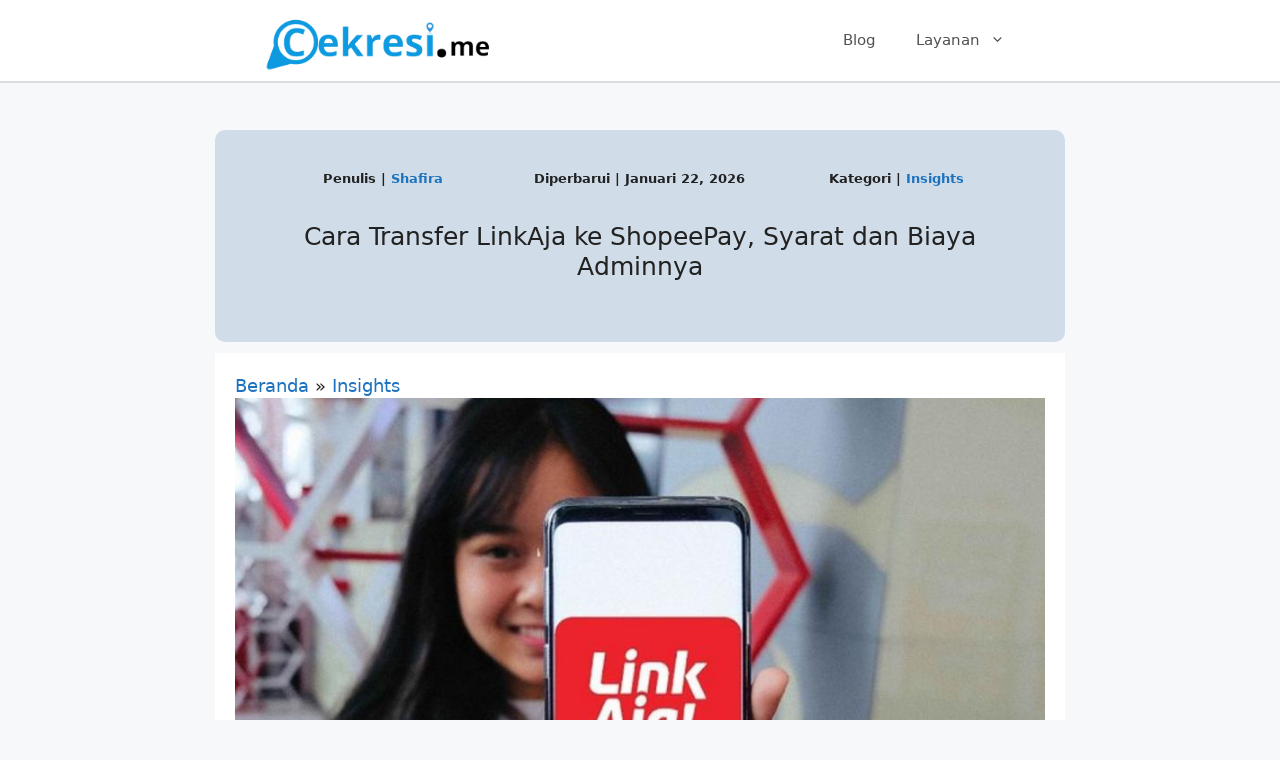

--- FILE ---
content_type: text/html; charset=UTF-8
request_url: https://cekresi.me/cara-transfer-linkaja-ke-shopeepay/
body_size: 20065
content:
<!DOCTYPE html>
<html lang="id" prefix="og: https://ogp.me/ns#">
<head>
	<meta charset="UTF-8">
	<meta name="viewport" content="width=device-width, initial-scale=1">
<!-- Optimasi Mesin Pencari oleh Rank Math - https://rankmath.com/ -->
<title>Cara Transfer LinkAja ke ShopeePay, Syarat dan Biaya Adminnya</title><link rel="preload" data-rocket-preload as="image" href="https://cekresi.me/wp-content/uploads/2022/10/Cara-transfer-LinkAja-ke-ShopeePay.jpg" imagesrcset="https://cekresi.me/wp-content/uploads/2022/10/Cara-transfer-LinkAja-ke-ShopeePay.jpg 900w, https://cekresi.me/wp-content/uploads/2022/10/Cara-transfer-LinkAja-ke-ShopeePay-300x200.jpg 300w, https://cekresi.me/wp-content/uploads/2022/10/Cara-transfer-LinkAja-ke-ShopeePay-768x512.jpg 768w" imagesizes="(max-width: 900px) 100vw, 900px" fetchpriority="high">
<meta name="description" content="Cara top up ShopeePay dapat dilakukan dengan berbagai cara, dari transfer bank hingga melalui minimarket. Cara transfer LinkAja ke ShopeePay menjadi salah"/>
<meta name="robots" content="follow, index, max-snippet:-1, max-video-preview:-1, max-image-preview:large"/>
<link rel="canonical" href="https://cekresi.me/cara-transfer-linkaja-ke-shopeepay/" />
<meta property="og:locale" content="id_ID" />
<meta property="og:type" content="article" />
<meta property="og:title" content="Cara Transfer LinkAja ke ShopeePay, Syarat dan Biaya Adminnya" />
<meta property="og:description" content="Cara top up ShopeePay dapat dilakukan dengan berbagai cara, dari transfer bank hingga melalui minimarket. Cara transfer LinkAja ke ShopeePay menjadi salah" />
<meta property="og:url" content="https://cekresi.me/cara-transfer-linkaja-ke-shopeepay/" />
<meta property="og:site_name" content="Cek Resi JNE, J&amp;T, SiCepat, Anteraja, Ninja - Cekresi.me" />
<meta property="article:tag" content="LinkAja" />
<meta property="article:tag" content="ShopeePay" />
<meta property="article:section" content="Insights" />
<meta property="og:image" content="https://cekresi.me/wp-content/uploads/2022/10/Cara-transfer-LinkAja-ke-ShopeePay.jpg" />
<meta property="og:image:secure_url" content="https://cekresi.me/wp-content/uploads/2022/10/Cara-transfer-LinkAja-ke-ShopeePay.jpg" />
<meta property="og:image:width" content="900" />
<meta property="og:image:height" content="600" />
<meta property="og:image:alt" content="Cara transfer LinkAja ke ShopeePay" />
<meta property="og:image:type" content="image/jpeg" />
<meta property="article:published_time" content="2026-01-22T11:44:28+07:00" />
<meta name="twitter:card" content="summary_large_image" />
<meta name="twitter:title" content="Cara Transfer LinkAja ke ShopeePay, Syarat dan Biaya Adminnya" />
<meta name="twitter:description" content="Cara top up ShopeePay dapat dilakukan dengan berbagai cara, dari transfer bank hingga melalui minimarket. Cara transfer LinkAja ke ShopeePay menjadi salah" />
<meta name="twitter:image" content="https://cekresi.me/wp-content/uploads/2022/10/Cara-transfer-LinkAja-ke-ShopeePay.jpg" />
<meta name="twitter:label1" content="Ditulis oleh" />
<meta name="twitter:data1" content="Shafira" />
<meta name="twitter:label2" content="Waktunya membaca" />
<meta name="twitter:data2" content="5 menit" />
<script type="application/ld+json" class="rank-math-schema">{"@context":"https://schema.org","@graph":[{"@type":"Organization","@id":"https://cekresi.me/#organization","name":"Cekresi.me","url":"https://cekresi.me","logo":{"@type":"ImageObject","@id":"https://cekresi.me/#logo","url":"https://cekresi.me/wp-content/uploads/2022/12/Cekresi.me_.png","contentUrl":"https://cekresi.me/wp-content/uploads/2022/12/Cekresi.me_.png","caption":"Cek Resi JNE, J&amp;T, SiCepat, Anteraja, Ninja - Cekresi.me","inLanguage":"id","width":"1247","height":"316"}},{"@type":"WebSite","@id":"https://cekresi.me/#website","url":"https://cekresi.me","name":"Cek Resi JNE, J&amp;T, SiCepat, Anteraja, Ninja - Cekresi.me","alternateName":"Cekresi.me","publisher":{"@id":"https://cekresi.me/#organization"},"inLanguage":"id"},{"@type":"ImageObject","@id":"https://cekresi.me/wp-content/uploads/2022/10/Cara-transfer-LinkAja-ke-ShopeePay.jpg","url":"https://cekresi.me/wp-content/uploads/2022/10/Cara-transfer-LinkAja-ke-ShopeePay.jpg","width":"900","height":"600","caption":"Cara transfer LinkAja ke ShopeePay","inLanguage":"id"},{"@type":"BreadcrumbList","@id":"https://cekresi.me/cara-transfer-linkaja-ke-shopeepay/#breadcrumb","itemListElement":[{"@type":"ListItem","position":"1","item":{"@id":"https://cekresi.me","name":"Beranda"}},{"@type":"ListItem","position":"2","item":{"@id":"https://cekresi.me/insights/","name":"Insights"}},{"@type":"ListItem","position":"3","item":{"@id":"https://cekresi.me/cara-transfer-linkaja-ke-shopeepay/","name":"Cara Transfer LinkAja ke ShopeePay, Syarat dan Biaya Adminnya"}}]},{"@type":"WebPage","@id":"https://cekresi.me/cara-transfer-linkaja-ke-shopeepay/#webpage","url":"https://cekresi.me/cara-transfer-linkaja-ke-shopeepay/","name":"Cara Transfer LinkAja ke ShopeePay, Syarat dan Biaya Adminnya","datePublished":"2026-01-22T11:44:28+07:00","dateModified":"2026-01-22T11:44:28+07:00","isPartOf":{"@id":"https://cekresi.me/#website"},"primaryImageOfPage":{"@id":"https://cekresi.me/wp-content/uploads/2022/10/Cara-transfer-LinkAja-ke-ShopeePay.jpg"},"inLanguage":"id","breadcrumb":{"@id":"https://cekresi.me/cara-transfer-linkaja-ke-shopeepay/#breadcrumb"}},{"@type":"Person","@id":"https://cekresi.me/author/shafira/","name":"Shafira","url":"https://cekresi.me/author/shafira/","image":{"@type":"ImageObject","@id":"https://secure.gravatar.com/avatar/95dc9d48666bb8cb692a092ff5ed05be5a58582b7e65ee39d90d5ed7de8493e8?s=96&amp;r=g","url":"https://secure.gravatar.com/avatar/95dc9d48666bb8cb692a092ff5ed05be5a58582b7e65ee39d90d5ed7de8493e8?s=96&amp;r=g","caption":"Shafira","inLanguage":"id"},"worksFor":{"@id":"https://cekresi.me/#organization"}},{"@type":"Article","headline":"Cara Transfer LinkAja ke ShopeePay, Syarat dan Biaya Adminnya","keywords":"Transfer LinkAja ke ShopeePay","datePublished":"2026-01-22T11:44:28+07:00","dateModified":"2026-01-22T11:44:28+07:00","articleSection":"Insights","author":{"@id":"https://cekresi.me/author/shafira/","name":"Shafira"},"publisher":{"@id":"https://cekresi.me/#organization"},"description":"Cara top up ShopeePay dapat dilakukan dengan berbagai cara, dari transfer bank hingga melalui minimarket. Cara transfer LinkAja ke ShopeePay menjadi salah","name":"Cara Transfer LinkAja ke ShopeePay, Syarat dan Biaya Adminnya","@id":"https://cekresi.me/cara-transfer-linkaja-ke-shopeepay/#richSnippet","isPartOf":{"@id":"https://cekresi.me/cara-transfer-linkaja-ke-shopeepay/#webpage"},"image":{"@id":"https://cekresi.me/wp-content/uploads/2022/10/Cara-transfer-LinkAja-ke-ShopeePay.jpg"},"inLanguage":"id","mainEntityOfPage":{"@id":"https://cekresi.me/cara-transfer-linkaja-ke-shopeepay/#webpage"}}]}</script>
<!-- /Plugin WordPress Rank Math SEO -->

<link rel='dns-prefetch' href='//static.addtoany.com' />
<link rel='dns-prefetch' href='//cdnjs.cloudflare.com' />

<link rel="alternate" type="application/rss+xml" title="Cekresi.me &raquo; Feed" href="https://cekresi.me/feed/" />
<link rel="alternate" type="application/rss+xml" title="Cekresi.me &raquo; Umpan Komentar" href="https://cekresi.me/comments/feed/" />
<link rel="alternate" type="application/rss+xml" title="Cekresi.me &raquo; Cara Transfer LinkAja ke ShopeePay, Syarat dan Biaya Adminnya Umpan Komentar" href="https://cekresi.me/cara-transfer-linkaja-ke-shopeepay/feed/" />
<link rel="alternate" title="oEmbed (JSON)" type="application/json+oembed" href="https://cekresi.me/wp-json/oembed/1.0/embed?url=https%3A%2F%2Fcekresi.me%2Fcara-transfer-linkaja-ke-shopeepay%2F" />
<link rel="alternate" title="oEmbed (XML)" type="text/xml+oembed" href="https://cekresi.me/wp-json/oembed/1.0/embed?url=https%3A%2F%2Fcekresi.me%2Fcara-transfer-linkaja-ke-shopeepay%2F&#038;format=xml" />
<style id='wp-img-auto-sizes-contain-inline-css'>
img:is([sizes=auto i],[sizes^="auto," i]){contain-intrinsic-size:3000px 1500px}
/*# sourceURL=wp-img-auto-sizes-contain-inline-css */
</style>
<style id='wp-emoji-styles-inline-css'>

	img.wp-smiley, img.emoji {
		display: inline !important;
		border: none !important;
		box-shadow: none !important;
		height: 1em !important;
		width: 1em !important;
		margin: 0 0.07em !important;
		vertical-align: -0.1em !important;
		background: none !important;
		padding: 0 !important;
	}
/*# sourceURL=wp-emoji-styles-inline-css */
</style>
<style id='wp-block-library-inline-css'>
:root{--wp-block-synced-color:#7a00df;--wp-block-synced-color--rgb:122,0,223;--wp-bound-block-color:var(--wp-block-synced-color);--wp-editor-canvas-background:#ddd;--wp-admin-theme-color:#007cba;--wp-admin-theme-color--rgb:0,124,186;--wp-admin-theme-color-darker-10:#006ba1;--wp-admin-theme-color-darker-10--rgb:0,107,160.5;--wp-admin-theme-color-darker-20:#005a87;--wp-admin-theme-color-darker-20--rgb:0,90,135;--wp-admin-border-width-focus:2px}@media (min-resolution:192dpi){:root{--wp-admin-border-width-focus:1.5px}}.wp-element-button{cursor:pointer}:root .has-very-light-gray-background-color{background-color:#eee}:root .has-very-dark-gray-background-color{background-color:#313131}:root .has-very-light-gray-color{color:#eee}:root .has-very-dark-gray-color{color:#313131}:root .has-vivid-green-cyan-to-vivid-cyan-blue-gradient-background{background:linear-gradient(135deg,#00d084,#0693e3)}:root .has-purple-crush-gradient-background{background:linear-gradient(135deg,#34e2e4,#4721fb 50%,#ab1dfe)}:root .has-hazy-dawn-gradient-background{background:linear-gradient(135deg,#faaca8,#dad0ec)}:root .has-subdued-olive-gradient-background{background:linear-gradient(135deg,#fafae1,#67a671)}:root .has-atomic-cream-gradient-background{background:linear-gradient(135deg,#fdd79a,#004a59)}:root .has-nightshade-gradient-background{background:linear-gradient(135deg,#330968,#31cdcf)}:root .has-midnight-gradient-background{background:linear-gradient(135deg,#020381,#2874fc)}:root{--wp--preset--font-size--normal:16px;--wp--preset--font-size--huge:42px}.has-regular-font-size{font-size:1em}.has-larger-font-size{font-size:2.625em}.has-normal-font-size{font-size:var(--wp--preset--font-size--normal)}.has-huge-font-size{font-size:var(--wp--preset--font-size--huge)}.has-text-align-center{text-align:center}.has-text-align-left{text-align:left}.has-text-align-right{text-align:right}.has-fit-text{white-space:nowrap!important}#end-resizable-editor-section{display:none}.aligncenter{clear:both}.items-justified-left{justify-content:flex-start}.items-justified-center{justify-content:center}.items-justified-right{justify-content:flex-end}.items-justified-space-between{justify-content:space-between}.screen-reader-text{border:0;clip-path:inset(50%);height:1px;margin:-1px;overflow:hidden;padding:0;position:absolute;width:1px;word-wrap:normal!important}.screen-reader-text:focus{background-color:#ddd;clip-path:none;color:#444;display:block;font-size:1em;height:auto;left:5px;line-height:normal;padding:15px 23px 14px;text-decoration:none;top:5px;width:auto;z-index:100000}html :where(.has-border-color){border-style:solid}html :where([style*=border-top-color]){border-top-style:solid}html :where([style*=border-right-color]){border-right-style:solid}html :where([style*=border-bottom-color]){border-bottom-style:solid}html :where([style*=border-left-color]){border-left-style:solid}html :where([style*=border-width]){border-style:solid}html :where([style*=border-top-width]){border-top-style:solid}html :where([style*=border-right-width]){border-right-style:solid}html :where([style*=border-bottom-width]){border-bottom-style:solid}html :where([style*=border-left-width]){border-left-style:solid}html :where(img[class*=wp-image-]){height:auto;max-width:100%}:where(figure){margin:0 0 1em}html :where(.is-position-sticky){--wp-admin--admin-bar--position-offset:var(--wp-admin--admin-bar--height,0px)}@media screen and (max-width:600px){html :where(.is-position-sticky){--wp-admin--admin-bar--position-offset:0px}}

/*# sourceURL=wp-block-library-inline-css */
</style><style id='global-styles-inline-css'>
:root{--wp--preset--aspect-ratio--square: 1;--wp--preset--aspect-ratio--4-3: 4/3;--wp--preset--aspect-ratio--3-4: 3/4;--wp--preset--aspect-ratio--3-2: 3/2;--wp--preset--aspect-ratio--2-3: 2/3;--wp--preset--aspect-ratio--16-9: 16/9;--wp--preset--aspect-ratio--9-16: 9/16;--wp--preset--color--black: #000000;--wp--preset--color--cyan-bluish-gray: #abb8c3;--wp--preset--color--white: #ffffff;--wp--preset--color--pale-pink: #f78da7;--wp--preset--color--vivid-red: #cf2e2e;--wp--preset--color--luminous-vivid-orange: #ff6900;--wp--preset--color--luminous-vivid-amber: #fcb900;--wp--preset--color--light-green-cyan: #7bdcb5;--wp--preset--color--vivid-green-cyan: #00d084;--wp--preset--color--pale-cyan-blue: #8ed1fc;--wp--preset--color--vivid-cyan-blue: #0693e3;--wp--preset--color--vivid-purple: #9b51e0;--wp--preset--color--contrast: var(--contrast);--wp--preset--color--contrast-2: var(--contrast-2);--wp--preset--color--contrast-3: var(--contrast-3);--wp--preset--color--base: var(--base);--wp--preset--color--base-2: var(--base-2);--wp--preset--color--base-3: var(--base-3);--wp--preset--color--accent: var(--accent);--wp--preset--gradient--vivid-cyan-blue-to-vivid-purple: linear-gradient(135deg,rgb(6,147,227) 0%,rgb(155,81,224) 100%);--wp--preset--gradient--light-green-cyan-to-vivid-green-cyan: linear-gradient(135deg,rgb(122,220,180) 0%,rgb(0,208,130) 100%);--wp--preset--gradient--luminous-vivid-amber-to-luminous-vivid-orange: linear-gradient(135deg,rgb(252,185,0) 0%,rgb(255,105,0) 100%);--wp--preset--gradient--luminous-vivid-orange-to-vivid-red: linear-gradient(135deg,rgb(255,105,0) 0%,rgb(207,46,46) 100%);--wp--preset--gradient--very-light-gray-to-cyan-bluish-gray: linear-gradient(135deg,rgb(238,238,238) 0%,rgb(169,184,195) 100%);--wp--preset--gradient--cool-to-warm-spectrum: linear-gradient(135deg,rgb(74,234,220) 0%,rgb(151,120,209) 20%,rgb(207,42,186) 40%,rgb(238,44,130) 60%,rgb(251,105,98) 80%,rgb(254,248,76) 100%);--wp--preset--gradient--blush-light-purple: linear-gradient(135deg,rgb(255,206,236) 0%,rgb(152,150,240) 100%);--wp--preset--gradient--blush-bordeaux: linear-gradient(135deg,rgb(254,205,165) 0%,rgb(254,45,45) 50%,rgb(107,0,62) 100%);--wp--preset--gradient--luminous-dusk: linear-gradient(135deg,rgb(255,203,112) 0%,rgb(199,81,192) 50%,rgb(65,88,208) 100%);--wp--preset--gradient--pale-ocean: linear-gradient(135deg,rgb(255,245,203) 0%,rgb(182,227,212) 50%,rgb(51,167,181) 100%);--wp--preset--gradient--electric-grass: linear-gradient(135deg,rgb(202,248,128) 0%,rgb(113,206,126) 100%);--wp--preset--gradient--midnight: linear-gradient(135deg,rgb(2,3,129) 0%,rgb(40,116,252) 100%);--wp--preset--font-size--small: 13px;--wp--preset--font-size--medium: 20px;--wp--preset--font-size--large: 36px;--wp--preset--font-size--x-large: 42px;--wp--preset--spacing--20: 0.44rem;--wp--preset--spacing--30: 0.67rem;--wp--preset--spacing--40: 1rem;--wp--preset--spacing--50: 1.5rem;--wp--preset--spacing--60: 2.25rem;--wp--preset--spacing--70: 3.38rem;--wp--preset--spacing--80: 5.06rem;--wp--preset--shadow--natural: 6px 6px 9px rgba(0, 0, 0, 0.2);--wp--preset--shadow--deep: 12px 12px 50px rgba(0, 0, 0, 0.4);--wp--preset--shadow--sharp: 6px 6px 0px rgba(0, 0, 0, 0.2);--wp--preset--shadow--outlined: 6px 6px 0px -3px rgb(255, 255, 255), 6px 6px rgb(0, 0, 0);--wp--preset--shadow--crisp: 6px 6px 0px rgb(0, 0, 0);}:where(.is-layout-flex){gap: 0.5em;}:where(.is-layout-grid){gap: 0.5em;}body .is-layout-flex{display: flex;}.is-layout-flex{flex-wrap: wrap;align-items: center;}.is-layout-flex > :is(*, div){margin: 0;}body .is-layout-grid{display: grid;}.is-layout-grid > :is(*, div){margin: 0;}:where(.wp-block-columns.is-layout-flex){gap: 2em;}:where(.wp-block-columns.is-layout-grid){gap: 2em;}:where(.wp-block-post-template.is-layout-flex){gap: 1.25em;}:where(.wp-block-post-template.is-layout-grid){gap: 1.25em;}.has-black-color{color: var(--wp--preset--color--black) !important;}.has-cyan-bluish-gray-color{color: var(--wp--preset--color--cyan-bluish-gray) !important;}.has-white-color{color: var(--wp--preset--color--white) !important;}.has-pale-pink-color{color: var(--wp--preset--color--pale-pink) !important;}.has-vivid-red-color{color: var(--wp--preset--color--vivid-red) !important;}.has-luminous-vivid-orange-color{color: var(--wp--preset--color--luminous-vivid-orange) !important;}.has-luminous-vivid-amber-color{color: var(--wp--preset--color--luminous-vivid-amber) !important;}.has-light-green-cyan-color{color: var(--wp--preset--color--light-green-cyan) !important;}.has-vivid-green-cyan-color{color: var(--wp--preset--color--vivid-green-cyan) !important;}.has-pale-cyan-blue-color{color: var(--wp--preset--color--pale-cyan-blue) !important;}.has-vivid-cyan-blue-color{color: var(--wp--preset--color--vivid-cyan-blue) !important;}.has-vivid-purple-color{color: var(--wp--preset--color--vivid-purple) !important;}.has-black-background-color{background-color: var(--wp--preset--color--black) !important;}.has-cyan-bluish-gray-background-color{background-color: var(--wp--preset--color--cyan-bluish-gray) !important;}.has-white-background-color{background-color: var(--wp--preset--color--white) !important;}.has-pale-pink-background-color{background-color: var(--wp--preset--color--pale-pink) !important;}.has-vivid-red-background-color{background-color: var(--wp--preset--color--vivid-red) !important;}.has-luminous-vivid-orange-background-color{background-color: var(--wp--preset--color--luminous-vivid-orange) !important;}.has-luminous-vivid-amber-background-color{background-color: var(--wp--preset--color--luminous-vivid-amber) !important;}.has-light-green-cyan-background-color{background-color: var(--wp--preset--color--light-green-cyan) !important;}.has-vivid-green-cyan-background-color{background-color: var(--wp--preset--color--vivid-green-cyan) !important;}.has-pale-cyan-blue-background-color{background-color: var(--wp--preset--color--pale-cyan-blue) !important;}.has-vivid-cyan-blue-background-color{background-color: var(--wp--preset--color--vivid-cyan-blue) !important;}.has-vivid-purple-background-color{background-color: var(--wp--preset--color--vivid-purple) !important;}.has-black-border-color{border-color: var(--wp--preset--color--black) !important;}.has-cyan-bluish-gray-border-color{border-color: var(--wp--preset--color--cyan-bluish-gray) !important;}.has-white-border-color{border-color: var(--wp--preset--color--white) !important;}.has-pale-pink-border-color{border-color: var(--wp--preset--color--pale-pink) !important;}.has-vivid-red-border-color{border-color: var(--wp--preset--color--vivid-red) !important;}.has-luminous-vivid-orange-border-color{border-color: var(--wp--preset--color--luminous-vivid-orange) !important;}.has-luminous-vivid-amber-border-color{border-color: var(--wp--preset--color--luminous-vivid-amber) !important;}.has-light-green-cyan-border-color{border-color: var(--wp--preset--color--light-green-cyan) !important;}.has-vivid-green-cyan-border-color{border-color: var(--wp--preset--color--vivid-green-cyan) !important;}.has-pale-cyan-blue-border-color{border-color: var(--wp--preset--color--pale-cyan-blue) !important;}.has-vivid-cyan-blue-border-color{border-color: var(--wp--preset--color--vivid-cyan-blue) !important;}.has-vivid-purple-border-color{border-color: var(--wp--preset--color--vivid-purple) !important;}.has-vivid-cyan-blue-to-vivid-purple-gradient-background{background: var(--wp--preset--gradient--vivid-cyan-blue-to-vivid-purple) !important;}.has-light-green-cyan-to-vivid-green-cyan-gradient-background{background: var(--wp--preset--gradient--light-green-cyan-to-vivid-green-cyan) !important;}.has-luminous-vivid-amber-to-luminous-vivid-orange-gradient-background{background: var(--wp--preset--gradient--luminous-vivid-amber-to-luminous-vivid-orange) !important;}.has-luminous-vivid-orange-to-vivid-red-gradient-background{background: var(--wp--preset--gradient--luminous-vivid-orange-to-vivid-red) !important;}.has-very-light-gray-to-cyan-bluish-gray-gradient-background{background: var(--wp--preset--gradient--very-light-gray-to-cyan-bluish-gray) !important;}.has-cool-to-warm-spectrum-gradient-background{background: var(--wp--preset--gradient--cool-to-warm-spectrum) !important;}.has-blush-light-purple-gradient-background{background: var(--wp--preset--gradient--blush-light-purple) !important;}.has-blush-bordeaux-gradient-background{background: var(--wp--preset--gradient--blush-bordeaux) !important;}.has-luminous-dusk-gradient-background{background: var(--wp--preset--gradient--luminous-dusk) !important;}.has-pale-ocean-gradient-background{background: var(--wp--preset--gradient--pale-ocean) !important;}.has-electric-grass-gradient-background{background: var(--wp--preset--gradient--electric-grass) !important;}.has-midnight-gradient-background{background: var(--wp--preset--gradient--midnight) !important;}.has-small-font-size{font-size: var(--wp--preset--font-size--small) !important;}.has-medium-font-size{font-size: var(--wp--preset--font-size--medium) !important;}.has-large-font-size{font-size: var(--wp--preset--font-size--large) !important;}.has-x-large-font-size{font-size: var(--wp--preset--font-size--x-large) !important;}
/*# sourceURL=global-styles-inline-css */
</style>

<style id='classic-theme-styles-inline-css'>
/*! This file is auto-generated */
.wp-block-button__link{color:#fff;background-color:#32373c;border-radius:9999px;box-shadow:none;text-decoration:none;padding:calc(.667em + 2px) calc(1.333em + 2px);font-size:1.125em}.wp-block-file__button{background:#32373c;color:#fff;text-decoration:none}
/*# sourceURL=/wp-includes/css/classic-themes.min.css */
</style>
<link rel='stylesheet' id='dashicons-css' href='https://cekresi.me/wp-includes/css/dashicons.min.css?ver=6.9' media='all' />
<link rel='stylesheet' id='admin-bar-css' href='https://cekresi.me/wp-includes/css/admin-bar.min.css?ver=6.9' media='all' />
<style id='admin-bar-inline-css'>

    /* Hide CanvasJS credits for P404 charts specifically */
    #p404RedirectChart .canvasjs-chart-credit {
        display: none !important;
    }
    
    #p404RedirectChart canvas {
        border-radius: 6px;
    }

    .p404-redirect-adminbar-weekly-title {
        font-weight: bold;
        font-size: 14px;
        color: #fff;
        margin-bottom: 6px;
    }

    #wpadminbar #wp-admin-bar-p404_free_top_button .ab-icon:before {
        content: "\f103";
        color: #dc3545;
        top: 3px;
    }
    
    #wp-admin-bar-p404_free_top_button .ab-item {
        min-width: 80px !important;
        padding: 0px !important;
    }
    
    /* Ensure proper positioning and z-index for P404 dropdown */
    .p404-redirect-adminbar-dropdown-wrap { 
        min-width: 0; 
        padding: 0;
        position: static !important;
    }
    
    #wpadminbar #wp-admin-bar-p404_free_top_button_dropdown {
        position: static !important;
    }
    
    #wpadminbar #wp-admin-bar-p404_free_top_button_dropdown .ab-item {
        padding: 0 !important;
        margin: 0 !important;
    }
    
    .p404-redirect-dropdown-container {
        min-width: 340px;
        padding: 18px 18px 12px 18px;
        background: #23282d !important;
        color: #fff;
        border-radius: 12px;
        box-shadow: 0 8px 32px rgba(0,0,0,0.25);
        margin-top: 10px;
        position: relative !important;
        z-index: 999999 !important;
        display: block !important;
        border: 1px solid #444;
    }
    
    /* Ensure P404 dropdown appears on hover */
    #wpadminbar #wp-admin-bar-p404_free_top_button .p404-redirect-dropdown-container { 
        display: none !important;
    }
    
    #wpadminbar #wp-admin-bar-p404_free_top_button:hover .p404-redirect-dropdown-container { 
        display: block !important;
    }
    
    #wpadminbar #wp-admin-bar-p404_free_top_button:hover #wp-admin-bar-p404_free_top_button_dropdown .p404-redirect-dropdown-container {
        display: block !important;
    }
    
    .p404-redirect-card {
        background: #2c3338;
        border-radius: 8px;
        padding: 18px 18px 12px 18px;
        box-shadow: 0 2px 8px rgba(0,0,0,0.07);
        display: flex;
        flex-direction: column;
        align-items: flex-start;
        border: 1px solid #444;
    }
    
    .p404-redirect-btn {
        display: inline-block;
        background: #dc3545;
        color: #fff !important;
        font-weight: bold;
        padding: 5px 22px;
        border-radius: 8px;
        text-decoration: none;
        font-size: 17px;
        transition: background 0.2s, box-shadow 0.2s;
        margin-top: 8px;
        box-shadow: 0 2px 8px rgba(220,53,69,0.15);
        text-align: center;
        line-height: 1.6;
    }
    
    .p404-redirect-btn:hover {
        background: #c82333;
        color: #fff !important;
        box-shadow: 0 4px 16px rgba(220,53,69,0.25);
    }
    
    /* Prevent conflicts with other admin bar dropdowns */
    #wpadminbar .ab-top-menu > li:hover > .ab-item,
    #wpadminbar .ab-top-menu > li.hover > .ab-item {
        z-index: auto;
    }
    
    #wpadminbar #wp-admin-bar-p404_free_top_button:hover > .ab-item {
        z-index: 999998 !important;
    }
    
/*# sourceURL=admin-bar-inline-css */
</style>
<link rel='stylesheet' id='cek-resi-otomatis-semanticui-css' href='https://cdnjs.cloudflare.com/ajax/libs/semantic-ui/2.4.1/semantic.min.css?ver=1.0.2' media='all' />
<link rel='stylesheet' id='cek-resi-otomatis-css' href='https://cekresi.me/wp-content/plugins/cek-resi-otomatis/public/css/cek-resi-otomatis-public.css?ver=1.0.2' media='all' />
<link rel='stylesheet' id='generate-comments-css' href='https://cekresi.me/wp-content/themes/generatepress/assets/css/components/comments.min.css?ver=3.6.1' media='all' />
<link rel='stylesheet' id='generate-widget-areas-css' href='https://cekresi.me/wp-content/themes/generatepress/assets/css/components/widget-areas.min.css?ver=3.6.1' media='all' />
<link rel='stylesheet' id='generate-style-css' href='https://cekresi.me/wp-content/themes/generatepress/assets/css/main.min.css?ver=3.6.1' media='all' />
<style id='generate-style-inline-css'>
body{background-color:#f7f8f9;color:#222222;}a{color:#1e73be;}a:hover, a:focus, a:active{color:#000000;}.grid-container{max-width:850px;}.wp-block-group__inner-container{max-width:850px;margin-left:auto;margin-right:auto;}.site-header .header-image{width:240px;}:root{--contrast:#222222;--contrast-2:#575760;--contrast-3:#b2b2be;--base:#f0f0f0;--base-2:#f7f8f9;--base-3:#ffffff;--accent:#1e73be;}:root .has-contrast-color{color:var(--contrast);}:root .has-contrast-background-color{background-color:var(--contrast);}:root .has-contrast-2-color{color:var(--contrast-2);}:root .has-contrast-2-background-color{background-color:var(--contrast-2);}:root .has-contrast-3-color{color:var(--contrast-3);}:root .has-contrast-3-background-color{background-color:var(--contrast-3);}:root .has-base-color{color:var(--base);}:root .has-base-background-color{background-color:var(--base);}:root .has-base-2-color{color:var(--base-2);}:root .has-base-2-background-color{background-color:var(--base-2);}:root .has-base-3-color{color:var(--base-3);}:root .has-base-3-background-color{background-color:var(--base-3);}:root .has-accent-color{color:var(--accent);}:root .has-accent-background-color{background-color:var(--accent);}body, button, input, select, textarea{font-family:-apple-system, system-ui, BlinkMacSystemFont, "Segoe UI", Helvetica, Arial, sans-serif, "Apple Color Emoji", "Segoe UI Emoji", "Segoe UI Symbol";font-size:18px;}body{line-height:1.5;}.entry-content > [class*="wp-block-"]:not(:last-child):not(.wp-block-heading){margin-bottom:1.5em;}.main-navigation .main-nav ul ul li a{font-size:14px;}.sidebar .widget, .footer-widgets .widget{font-size:17px;}@media (max-width:768px){.main-title{font-size:20px;}h1{font-size:31px;}h2{font-size:27px;}h3{font-size:24px;}h4{font-size:22px;}h5{font-size:19px;}}.top-bar{background-color:#636363;color:#ffffff;}.top-bar a{color:#ffffff;}.top-bar a:hover{color:#303030;}.site-header{background-color:#ffffff;}.main-title a,.main-title a:hover{color:#222222;}.site-description{color:#757575;}.mobile-menu-control-wrapper .menu-toggle,.mobile-menu-control-wrapper .menu-toggle:hover,.mobile-menu-control-wrapper .menu-toggle:focus,.has-inline-mobile-toggle #site-navigation.toggled{background-color:rgba(0, 0, 0, 0.02);}.main-navigation,.main-navigation ul ul{background-color:#ffffff;}.main-navigation .main-nav ul li a, .main-navigation .menu-toggle, .main-navigation .menu-bar-items{color:#515151;}.main-navigation .main-nav ul li:not([class*="current-menu-"]):hover > a, .main-navigation .main-nav ul li:not([class*="current-menu-"]):focus > a, .main-navigation .main-nav ul li.sfHover:not([class*="current-menu-"]) > a, .main-navigation .menu-bar-item:hover > a, .main-navigation .menu-bar-item.sfHover > a{color:#7a8896;background-color:#ffffff;}button.menu-toggle:hover,button.menu-toggle:focus{color:#515151;}.main-navigation .main-nav ul li[class*="current-menu-"] > a{color:#7a8896;background-color:#ffffff;}.navigation-search input[type="search"],.navigation-search input[type="search"]:active, .navigation-search input[type="search"]:focus, .main-navigation .main-nav ul li.search-item.active > a, .main-navigation .menu-bar-items .search-item.active > a{color:#7a8896;background-color:#ffffff;}.main-navigation ul ul{background-color:#eaeaea;}.main-navigation .main-nav ul ul li a{color:#515151;}.main-navigation .main-nav ul ul li:not([class*="current-menu-"]):hover > a,.main-navigation .main-nav ul ul li:not([class*="current-menu-"]):focus > a, .main-navigation .main-nav ul ul li.sfHover:not([class*="current-menu-"]) > a{color:#7a8896;background-color:#eaeaea;}.main-navigation .main-nav ul ul li[class*="current-menu-"] > a{color:#7a8896;background-color:#eaeaea;}.separate-containers .inside-article, .separate-containers .comments-area, .separate-containers .page-header, .one-container .container, .separate-containers .paging-navigation, .inside-page-header{background-color:#ffffff;}.entry-title a{color:#222222;}.entry-title a:hover{color:#55555e;}.entry-meta{color:#595959;}.sidebar .widget{background-color:#ffffff;}.footer-widgets{background-color:#ffffff;}.footer-widgets .widget-title{color:#000000;}.site-info{color:#ffffff;background-color:#55555e;}.site-info a{color:#ffffff;}.site-info a:hover{color:#d3d3d3;}.footer-bar .widget_nav_menu .current-menu-item a{color:#d3d3d3;}input[type="text"],input[type="email"],input[type="url"],input[type="password"],input[type="search"],input[type="tel"],input[type="number"],textarea,select{color:#666666;background-color:#fafafa;border-color:#cccccc;}input[type="text"]:focus,input[type="email"]:focus,input[type="url"]:focus,input[type="password"]:focus,input[type="search"]:focus,input[type="tel"]:focus,input[type="number"]:focus,textarea:focus,select:focus{color:#666666;background-color:#ffffff;border-color:#bfbfbf;}button,html input[type="button"],input[type="reset"],input[type="submit"],a.button,a.wp-block-button__link:not(.has-background){color:#ffffff;background-color:#55555e;}button:hover,html input[type="button"]:hover,input[type="reset"]:hover,input[type="submit"]:hover,a.button:hover,button:focus,html input[type="button"]:focus,input[type="reset"]:focus,input[type="submit"]:focus,a.button:focus,a.wp-block-button__link:not(.has-background):active,a.wp-block-button__link:not(.has-background):focus,a.wp-block-button__link:not(.has-background):hover{color:#ffffff;background-color:#3f4047;}a.generate-back-to-top{background-color:rgba( 0,0,0,0.4 );color:#ffffff;}a.generate-back-to-top:hover,a.generate-back-to-top:focus{background-color:rgba( 0,0,0,0.6 );color:#ffffff;}:root{--gp-search-modal-bg-color:var(--base-3);--gp-search-modal-text-color:var(--contrast);--gp-search-modal-overlay-bg-color:rgba(0,0,0,0.2);}@media (max-width: 768px){.main-navigation .menu-bar-item:hover > a, .main-navigation .menu-bar-item.sfHover > a{background:none;color:#515151;}}.inside-header{padding:10px 40px 10px 40px;}.nav-below-header .main-navigation .inside-navigation.grid-container, .nav-above-header .main-navigation .inside-navigation.grid-container{padding:0px 20px 0px 20px;}.separate-containers .inside-article, .separate-containers .comments-area, .separate-containers .page-header, .separate-containers .paging-navigation, .one-container .site-content, .inside-page-header{padding:20px;}.site-main .wp-block-group__inner-container{padding:20px;}.separate-containers .paging-navigation{padding-top:20px;padding-bottom:20px;}.entry-content .alignwide, body:not(.no-sidebar) .entry-content .alignfull{margin-left:-20px;width:calc(100% + 40px);max-width:calc(100% + 40px);}.one-container.right-sidebar .site-main,.one-container.both-right .site-main{margin-right:20px;}.one-container.left-sidebar .site-main,.one-container.both-left .site-main{margin-left:20px;}.one-container.both-sidebars .site-main{margin:0px 20px 0px 20px;}.sidebar .widget, .page-header, .widget-area .main-navigation, .site-main > *{margin-bottom:23px;}.separate-containers .site-main{margin:23px;}.both-right .inside-left-sidebar,.both-left .inside-left-sidebar{margin-right:11px;}.both-right .inside-right-sidebar,.both-left .inside-right-sidebar{margin-left:11px;}.one-container.archive .post:not(:last-child):not(.is-loop-template-item), .one-container.blog .post:not(:last-child):not(.is-loop-template-item){padding-bottom:20px;}.separate-containers .featured-image{margin-top:23px;}.separate-containers .inside-right-sidebar, .separate-containers .inside-left-sidebar{margin-top:23px;margin-bottom:23px;}.rtl .menu-item-has-children .dropdown-menu-toggle{padding-left:20px;}.rtl .main-navigation .main-nav ul li.menu-item-has-children > a{padding-right:20px;}@media (max-width:768px){.separate-containers .inside-article, .separate-containers .comments-area, .separate-containers .page-header, .separate-containers .paging-navigation, .one-container .site-content, .inside-page-header{padding:30px;}.site-main .wp-block-group__inner-container{padding:30px;}.inside-top-bar{padding-right:30px;padding-left:30px;}.inside-header{padding-right:30px;padding-left:30px;}.widget-area .widget{padding-top:30px;padding-right:30px;padding-bottom:30px;padding-left:30px;}.footer-widgets-container{padding-top:30px;padding-right:30px;padding-bottom:30px;padding-left:30px;}.inside-site-info{padding-right:30px;padding-left:30px;}.entry-content .alignwide, body:not(.no-sidebar) .entry-content .alignfull{margin-left:-30px;width:calc(100% + 60px);max-width:calc(100% + 60px);}.one-container .site-main .paging-navigation{margin-bottom:23px;}}/* End cached CSS */.is-right-sidebar{width:30%;}.is-left-sidebar{width:30%;}.site-content .content-area{width:100%;}@media (max-width: 768px){.main-navigation .menu-toggle,.sidebar-nav-mobile:not(#sticky-placeholder){display:block;}.main-navigation ul,.gen-sidebar-nav,.main-navigation:not(.slideout-navigation):not(.toggled) .main-nav > ul,.has-inline-mobile-toggle #site-navigation .inside-navigation > *:not(.navigation-search):not(.main-nav){display:none;}.nav-align-right .inside-navigation,.nav-align-center .inside-navigation{justify-content:space-between;}.has-inline-mobile-toggle .mobile-menu-control-wrapper{display:flex;flex-wrap:wrap;}.has-inline-mobile-toggle .inside-header{flex-direction:row;text-align:left;flex-wrap:wrap;}.has-inline-mobile-toggle .header-widget,.has-inline-mobile-toggle #site-navigation{flex-basis:100%;}.nav-float-left .has-inline-mobile-toggle #site-navigation{order:10;}}
.dynamic-author-image-rounded{border-radius:100%;}.dynamic-featured-image, .dynamic-author-image{vertical-align:middle;}.one-container.blog .dynamic-content-template:not(:last-child), .one-container.archive .dynamic-content-template:not(:last-child){padding-bottom:0px;}.dynamic-entry-excerpt > p:last-child{margin-bottom:0px;}
.main-navigation.toggled .main-nav > ul{background-color: #ffffff}.sticky-enabled .gen-sidebar-nav.is_stuck .main-navigation {margin-bottom: 0px;}.sticky-enabled .gen-sidebar-nav.is_stuck {z-index: 500;}.sticky-enabled .main-navigation.is_stuck {box-shadow: 0 2px 2px -2px rgba(0, 0, 0, .2);}.navigation-stick:not(.gen-sidebar-nav) {left: 0;right: 0;width: 100% !important;}.nav-float-right .navigation-stick {width: 100% !important;left: 0;}.nav-float-right .navigation-stick .navigation-branding {margin-right: auto;}.main-navigation.has-sticky-branding:not(.grid-container) .inside-navigation:not(.grid-container) .navigation-branding{margin-left: 10px;}.main-navigation.navigation-stick.has-sticky-branding .inside-navigation.grid-container{padding-left:40px;padding-right:40px;}@media (max-width:768px){.main-navigation.navigation-stick.has-sticky-branding .inside-navigation.grid-container{padding-left:0;padding-right:0;}}
.navigation-branding .main-title{font-weight:bold;text-transform:none;font-size:25px;}@media (max-width: 768px){.navigation-branding .main-title{font-size:20px;}}
.post-image:not(:first-child), .page-content:not(:first-child), .entry-content:not(:first-child), .entry-summary:not(:first-child), footer.entry-meta{margin-top:1.6em;}.post-image-above-header .inside-article div.featured-image, .post-image-above-header .inside-article div.post-image{margin-bottom:1.6em;}
/*# sourceURL=generate-style-inline-css */
</style>
<link rel='stylesheet' id='addtoany-css' href='https://cekresi.me/wp-content/plugins/add-to-any/addtoany.min.css?ver=1.16' media='all' />
<style id='generateblocks-inline-css'>
.gb-container-6df22001{text-align:center;margin-top:0px;margin-bottom:-23px;}.gb-container-6df22001 > .gb-inside-container{padding-top:15px;max-width:850px;margin-left:auto;margin-right:auto;}.gb-grid-wrapper > .gb-grid-column-6df22001 > .gb-container{display:flex;flex-direction:column;height:100%;}.gb-container-ce998be3{font-weight:bold;margin-top:55px;margin-bottom:-43px;border-radius:10px;background-color:#d0dde8;max-width:850px;margin-left:auto;margin-right:auto;}.gb-container-ce998be3 > .gb-inside-container{padding:40px;max-width:850px;margin-left:auto;margin-right:auto;}.gb-grid-wrapper > .gb-grid-column-ce998be3 > .gb-container{display:flex;flex-direction:column;height:100%;}.gb-container-cd11264d{font-size:13px;font-weight:700;text-align:center;}.gb-container-cd11264d > .gb-inside-container{padding:0;}.gb-grid-wrapper > .gb-grid-column-cd11264d{width:33.33%;}.gb-grid-wrapper > .gb-grid-column-cd11264d > .gb-container{display:flex;flex-direction:column;height:100%;}.gb-container-3c3eb6cb{font-size:13px;font-weight:700;text-align:center;}.gb-container-3c3eb6cb > .gb-inside-container{padding:0;}.gb-grid-wrapper > .gb-grid-column-3c3eb6cb{width:33.33%;}.gb-grid-wrapper > .gb-grid-column-3c3eb6cb > .gb-container{display:flex;flex-direction:column;height:100%;}.gb-container-ba45e776{font-size:13px;font-weight:700;text-align:center;}.gb-container-ba45e776 > .gb-inside-container{padding:0;}.gb-grid-wrapper > .gb-grid-column-ba45e776{width:33.33%;}.gb-grid-wrapper > .gb-grid-column-ba45e776 > .gb-container{display:flex;flex-direction:column;height:100%;}.gb-container-e4b24c50{text-align:center;margin-bottom:-23px;}.gb-container-e4b24c50 > .gb-inside-container{padding-top:54px;max-width:850px;margin-left:auto;margin-right:auto;}.gb-grid-wrapper > .gb-grid-column-e4b24c50 > .gb-container{display:flex;flex-direction:column;height:100%;}.gb-grid-wrapper-bde71a10{display:flex;flex-wrap:wrap;align-items:center;justify-content:center;}.gb-grid-wrapper-bde71a10 > .gb-grid-column{box-sizing:border-box;padding-left:0px;}h2.gb-headline-8885dfe0{font-size:25px;font-weight:400;text-align:center;padding-top:34px;margin-bottom:20px;}@media (max-width: 767px) {.gb-container-6df22001 > .gb-inside-container{padding-top:9px;}.gb-container-ce998be3{margin-top:40px;}.gb-container-cd11264d{text-align:left;}.gb-grid-wrapper > .gb-grid-column-cd11264d{width:100%;}.gb-container-3c3eb6cb{text-align:left;}.gb-grid-wrapper > .gb-grid-column-3c3eb6cb{width:100%;}.gb-container-ba45e776{text-align:left;}.gb-grid-wrapper > .gb-grid-column-ba45e776{width:100%;}.gb-grid-wrapper-bde71a10{align-items:flex-start;justify-content:center;}p.gb-headline-dd2c940c{font-size:11px;}p.gb-headline-1fc484c0{font-size:11px;}p.gb-headline-68092288{font-size:11px;}h2.gb-headline-8885dfe0{font-size:20px;}}:root{--gb-container-width:850px;}.gb-container .wp-block-image img{vertical-align:middle;}.gb-grid-wrapper .wp-block-image{margin-bottom:0;}.gb-highlight{background:none;}.gb-shape{line-height:0;}
/*# sourceURL=generateblocks-inline-css */
</style>
<link rel='stylesheet' id='generate-blog-images-css' href='https://cekresi.me/wp-content/plugins/gp-premium/blog/functions/css/featured-images.min.css?ver=2.4.1' media='all' />
<link rel='stylesheet' id='generate-navigation-branding-css' href='https://cekresi.me/wp-content/plugins/gp-premium/menu-plus/functions/css/navigation-branding-flex.min.css?ver=2.4.1' media='all' />
<style id='generate-navigation-branding-inline-css'>
@media (max-width: 768px){.site-header, #site-navigation, #sticky-navigation{display:none !important;opacity:0.0;}#mobile-header{display:block !important;width:100% !important;}#mobile-header .main-nav > ul{display:none;}#mobile-header.toggled .main-nav > ul, #mobile-header .menu-toggle, #mobile-header .mobile-bar-items{display:block;}#mobile-header .main-nav{-ms-flex:0 0 100%;flex:0 0 100%;-webkit-box-ordinal-group:5;-ms-flex-order:4;order:4;}}.main-navigation.has-branding .inside-navigation.grid-container, .main-navigation.has-branding.grid-container .inside-navigation:not(.grid-container){padding:0px 20px 0px 20px;}.main-navigation.has-branding:not(.grid-container) .inside-navigation:not(.grid-container) .navigation-branding{margin-left:10px;}.navigation-branding img, .site-logo.mobile-header-logo img{height:60px;width:auto;}.navigation-branding .main-title{line-height:60px;}@media (max-width: 768px){.main-navigation.has-branding.nav-align-center .menu-bar-items, .main-navigation.has-sticky-branding.navigation-stick.nav-align-center .menu-bar-items{margin-left:auto;}.navigation-branding{margin-right:auto;margin-left:10px;}.navigation-branding .main-title, .mobile-header-navigation .site-logo{margin-left:10px;}.main-navigation.has-branding .inside-navigation.grid-container{padding:0px;}}
/*# sourceURL=generate-navigation-branding-inline-css */
</style>
<script src="https://cekresi.me/wp-includes/js/jquery/jquery.min.js?ver=3.7.1" id="jquery-core-js"></script>
<script id="addtoany-core-js-before">
window.a2a_config=window.a2a_config||{};a2a_config.callbacks=[];a2a_config.overlays=[];a2a_config.templates={};a2a_localize = {
	Share: "Share",
	Save: "Save",
	Subscribe: "Subscribe",
	Email: "Email",
	Bookmark: "Bookmark",
	ShowAll: "Show all",
	ShowLess: "Show less",
	FindServices: "Find service(s)",
	FindAnyServiceToAddTo: "Instantly find any service to add to",
	PoweredBy: "Powered by",
	ShareViaEmail: "Share via email",
	SubscribeViaEmail: "Subscribe via email",
	BookmarkInYourBrowser: "Bookmark in your browser",
	BookmarkInstructions: "Press Ctrl+D or \u2318+D to bookmark this page",
	AddToYourFavorites: "Add to your favorites",
	SendFromWebOrProgram: "Send from any email address or email program",
	EmailProgram: "Email program",
	More: "More&#8230;",
	ThanksForSharing: "Thanks for sharing!",
	ThanksForFollowing: "Thanks for following!"
};


//# sourceURL=addtoany-core-js-before
</script>
<script defer src="https://static.addtoany.com/menu/page.js" id="addtoany-core-js"></script>
<script src="https://cekresi.me/wp-includes/js/jquery/jquery-migrate.min.js?ver=3.4.1" id="jquery-migrate-js"></script>
<script id="jquery-js-after">
jQuery(document).ready(function() {
	jQuery(".6b30f1a23969065452416684d88d862c").click(function() {
		jQuery.post(
			"https://cekresi.me/wp-admin/admin-ajax.php", {
				"action": "quick_adsense_onpost_ad_click",
				"quick_adsense_onpost_ad_index": jQuery(this).attr("data-index"),
				"quick_adsense_nonce": "05348b8dbd",
			}, function(response) { }
		);
	});
});

//# sourceURL=jquery-js-after
</script>
<script defer src="https://cekresi.me/wp-content/plugins/add-to-any/addtoany.min.js?ver=1.1" id="addtoany-jquery-js"></script>
<script src="https://cdnjs.cloudflare.com/ajax/libs/semantic-ui/2.4.1/semantic.min.js?ver=1.0.2" id="cek-resi-otomatis-semanticui-js"></script>
<script id="cek-resi-otomatis-js-extra">
var cro_public_vars = {"ajax_url":"https://cekresi.me/","share_icon":"https://cekresi.me/wp-content/plugins/cek-resi-otomatis/public/img/share-icon.png","check_icon":"https://cekresi.me/wp-content/plugins/cek-resi-otomatis/public/img/check-icon.png","bullet_icon":"https://cekresi.me/wp-content/plugins/cek-resi-otomatis/public/img/bullet-icon.png","status_title":"Status Paket","st_tanggal":"Tanggal :","st_no_resi":"Nomor Resi :","st_pengirim":"Pengirim :","st_penerima":"Penerima :"};
//# sourceURL=cek-resi-otomatis-js-extra
</script>
<script src="https://cekresi.me/wp-content/plugins/cek-resi-otomatis/public/js/cek-resi-otomatis-public.js?ver=1.0.2" id="cek-resi-otomatis-js"></script>
<link rel="https://api.w.org/" href="https://cekresi.me/wp-json/" /><link rel="alternate" title="JSON" type="application/json" href="https://cekresi.me/wp-json/wp/v2/posts/1996" /><link rel="EditURI" type="application/rsd+xml" title="RSD" href="https://cekresi.me/xmlrpc.php?rsd" />
<meta name="generator" content="WordPress 6.9" />
<link rel='shortlink' href='https://cekresi.me/?p=1996' />
<!-- start Simple Custom CSS and JS -->
<style>
/*stiki responsive*/
.AT-ads {
    position: fixed;
    left: 0;
    bottom: 0;
    width: 100%;
    background: #fefefe;
    z-index: 100000;
    line-height: 0;
    text-align: center;
}

.AT-ads-close {
    width: 30px;
    height: 30px;
    display: flex;
    align-items: center;
    justify-content: center;
    border-radius: 12px 0 0;
    position: absolute;
    right: 0;
    top: -30px;
    background-color: #fefefe;
    box-shadow: 0 -6px 18px 0 rgb(9 32 76 / 8%);
}


.responsive_ad {
  margin: auto;
  width: 280px;
  height: 70px;
}

@media(min-width: 300px) {
  .responsive_ad {
    width: 300px;
    height: 70px;
  }
}

@media(min-width: 320px) {
  .responsive_ad {
    width: 320px;
    height: 70px;
  }
}

@media(min-width: 468px) {
  .responsive_ad {
    width: 468px;
    height: 80px;
  }
}

@media(min-width: 728px) {
  .responsive_ad {
    width: 728px;
    height: 90px;
  }
}
</style>
<!-- end Simple Custom CSS and JS -->
<script async src="https://pagead2.googlesyndication.com/pagead/js/adsbygoogle.js?client=ca-pub-2681023335646302"
     crossorigin="anonymous"></script>

<!-- Google tag (gtag.js) -->
<script async src="https://www.googletagmanager.com/gtag/js?id=UA-201251012-6"></script>
<script>
  window.dataLayer = window.dataLayer || [];
  function gtag(){dataLayer.push(arguments);}
  gtag('js', new Date());

  gtag('config', 'UA-201251012-6');
</script>

<meta name="google-site-verification" content="F2VlUoHqYdNGd6oRtJvkwQx11SfBM1Q5tkon1sIr87Q" /><link rel="icon" href="https://cekresi.me/wp-content/uploads/2021/09/cek-resi-150x150.png" sizes="32x32" />
<link rel="icon" href="https://cekresi.me/wp-content/uploads/2021/09/cek-resi.png" sizes="192x192" />
<link rel="apple-touch-icon" href="https://cekresi.me/wp-content/uploads/2021/09/cek-resi.png" />
<meta name="msapplication-TileImage" content="https://cekresi.me/wp-content/uploads/2021/09/cek-resi.png" />
		<style id="wp-custom-css">
			/*Iklan Atas*/
.top-ad {
	padding-top: 5px;  
	margin: auto;
    display: flex;
    justify-content: center;
    align-items: center;
}

.top-ad {
  margin: auto;
	width: 300px;
  height: 100px;
}

@media(min-width: 728px) {
  .top-ad {
    width: 728px;
    height: 90px;
  }
}



/*H2 title*/
h2.entry-title {
    font-weight: 600;
    font-size: 24px;
    text-align: center;
    margin-bottom: 20px;
	 
}

.entry-meta {
    font-size: 75%;
    margin-top: 0.5em;
    line-height: 1.5;
	  text-align: center;
}

/*border gambar*/
	.post-image img {
    border-radius: 5px;
}

blockquote {
  max-width: 600px;
  text-align: left;
  margin: 30px;
  padding: 20px;
  font-size: 20px;
  color: #363636;
	font-weight:500;
}

/* Pagination */
.paging-navigation {
    text-align: center;
}

.paging-navigation .page-numbers {
    margin: 0 10px;
    display: inline-block;
    text-align: center;
    min-width: 46px;
    height: 46px;
    line-height: 46px;
    border-radius: 4px;
    color: #fff;
    border: 1px solid #078ade;
    background: #078ade;
    font-weight: 600;
    font-size: 14px;
    -webkit-transition: all .5s ease;
    -o-transition: all .5s ease;
    transition: all .5s ease;
    box-shadow: 0 0 25px -5px rgba(0, 0, 0, 0.5);
}

.paging-navigation .page-numbers.prev,
.paging-navigation .page-numbers.next {
    padding: 0 10px;
}

.paging-navigation .page-numbers:hover,
.paging-navigation .page-numbers.current {
    background: #078ade;
    color: white;
}

/* Adjust mobile layout */
@media(max-width: 768px) {

    .separate-containers .paging-navigation {
        padding: 10px 5px !important;
    }

    .paging-navigation .nav-links {
        display: flex;
        flex-wrap: wrap;
        justify-content: center
    }

    .paging-navigation .page-numbers {
        margin: 4px !important;
        box-sizing: border-box;
        flex: 1 0 12%
    }

    .paging-navigation .page-numbers.prev,
    .paging-navigation .page-numbers.next {
        order: 50;
        flex: 1 0 40%;
        margin-top: 1em;
    }
}

/* GeneratePress Site CSS */ /* grey line under navigation */
.site-header {
	border-bottom: 2px solid #dddddd;
}
		</style>
		<link rel='stylesheet' id='lwptoc-main-css' href='https://cekresi.me/wp-content/plugins/luckywp-table-of-contents/front/assets/main.min.css?ver=2.1.14' media='all' />
<style id="rocket-lazyrender-inline-css">[data-wpr-lazyrender] {content-visibility: auto;}</style><meta name="generator" content="WP Rocket 3.17.4" data-wpr-features="wpr_automatic_lazy_rendering wpr_oci" /></head>

<body data-rsssl=1 class="wp-singular post-template-default single single-post postid-1996 single-format-standard wp-custom-logo wp-embed-responsive wp-theme-generatepress post-image-above-header post-image-aligned-center sticky-menu-fade mobile-header mobile-header-logo mobile-header-sticky no-sidebar nav-float-right separate-containers header-aligned-center dropdown-hover featured-image-active" itemtype="https://schema.org/Blog" itemscope>
	<a class="screen-reader-text skip-link" href="#content" title="Langsung ke isi">Langsung ke isi</a>		<header class="site-header has-inline-mobile-toggle" id="masthead" aria-label="Situs"  itemtype="https://schema.org/WPHeader" itemscope>
			<div  class="inside-header grid-container">
				<div  class="site-logo">
					<a href="https://cekresi.me/" rel="home">
						<img  class="header-image is-logo-image" alt="Cekresi.me" src="https://cekresi.me/wp-content/uploads/2022/12/Cekresi.me_.png" srcset="https://cekresi.me/wp-content/uploads/2022/12/Cekresi.me_.png 1x, https://cekresi.me/wp-content/uploads/2022/12/Cekresi.me_.png 2x" width="1247" height="316" />
					</a>
				</div>	<nav class="main-navigation mobile-menu-control-wrapper" id="mobile-menu-control-wrapper" aria-label="Toggle Ponsel">
				<button data-nav="site-navigation" class="menu-toggle" aria-controls="primary-menu" aria-expanded="false">
			<span class="gp-icon icon-menu-bars"><svg viewBox="0 0 512 512" aria-hidden="true" xmlns="http://www.w3.org/2000/svg" width="1em" height="1em"><path d="M0 96c0-13.255 10.745-24 24-24h464c13.255 0 24 10.745 24 24s-10.745 24-24 24H24c-13.255 0-24-10.745-24-24zm0 160c0-13.255 10.745-24 24-24h464c13.255 0 24 10.745 24 24s-10.745 24-24 24H24c-13.255 0-24-10.745-24-24zm0 160c0-13.255 10.745-24 24-24h464c13.255 0 24 10.745 24 24s-10.745 24-24 24H24c-13.255 0-24-10.745-24-24z" /></svg><svg viewBox="0 0 512 512" aria-hidden="true" xmlns="http://www.w3.org/2000/svg" width="1em" height="1em"><path d="M71.029 71.029c9.373-9.372 24.569-9.372 33.942 0L256 222.059l151.029-151.03c9.373-9.372 24.569-9.372 33.942 0 9.372 9.373 9.372 24.569 0 33.942L289.941 256l151.03 151.029c9.372 9.373 9.372 24.569 0 33.942-9.373 9.372-24.569 9.372-33.942 0L256 289.941l-151.029 151.03c-9.373 9.372-24.569 9.372-33.942 0-9.372-9.373-9.372-24.569 0-33.942L222.059 256 71.029 104.971c-9.372-9.373-9.372-24.569 0-33.942z" /></svg></span><span class="screen-reader-text">Menu</span>		</button>
	</nav>
			<nav class="main-navigation sub-menu-right" id="site-navigation" aria-label="Utama"  itemtype="https://schema.org/SiteNavigationElement" itemscope>
			<div class="inside-navigation grid-container">
								<button class="menu-toggle" aria-controls="primary-menu" aria-expanded="false">
					<span class="gp-icon icon-menu-bars"><svg viewBox="0 0 512 512" aria-hidden="true" xmlns="http://www.w3.org/2000/svg" width="1em" height="1em"><path d="M0 96c0-13.255 10.745-24 24-24h464c13.255 0 24 10.745 24 24s-10.745 24-24 24H24c-13.255 0-24-10.745-24-24zm0 160c0-13.255 10.745-24 24-24h464c13.255 0 24 10.745 24 24s-10.745 24-24 24H24c-13.255 0-24-10.745-24-24zm0 160c0-13.255 10.745-24 24-24h464c13.255 0 24 10.745 24 24s-10.745 24-24 24H24c-13.255 0-24-10.745-24-24z" /></svg><svg viewBox="0 0 512 512" aria-hidden="true" xmlns="http://www.w3.org/2000/svg" width="1em" height="1em"><path d="M71.029 71.029c9.373-9.372 24.569-9.372 33.942 0L256 222.059l151.029-151.03c9.373-9.372 24.569-9.372 33.942 0 9.372 9.373 9.372 24.569 0 33.942L289.941 256l151.03 151.029c9.372 9.373 9.372 24.569 0 33.942-9.373 9.372-24.569 9.372-33.942 0L256 289.941l-151.029 151.03c-9.373 9.372-24.569 9.372-33.942 0-9.372-9.373-9.372-24.569 0-33.942L222.059 256 71.029 104.971c-9.372-9.373-9.372-24.569 0-33.942z" /></svg></span><span class="screen-reader-text">Menu</span>				</button>
				<div id="primary-menu" class="main-nav"><ul id="menu-utama" class=" menu sf-menu"><li id="menu-item-110" class="menu-item menu-item-type-post_type menu-item-object-page current_page_parent menu-item-110"><a href="https://cekresi.me/blog/">Blog</a></li>
<li id="menu-item-167" class="menu-item menu-item-type-custom menu-item-object-custom menu-item-has-children menu-item-167"><a href="#Layanan">Layanan<span role="presentation" class="dropdown-menu-toggle"><span class="gp-icon icon-arrow"><svg viewBox="0 0 330 512" aria-hidden="true" xmlns="http://www.w3.org/2000/svg" width="1em" height="1em"><path d="M305.913 197.085c0 2.266-1.133 4.815-2.833 6.514L171.087 335.593c-1.7 1.7-4.249 2.832-6.515 2.832s-4.815-1.133-6.515-2.832L26.064 203.599c-1.7-1.7-2.832-4.248-2.832-6.514s1.132-4.816 2.832-6.515l14.162-14.163c1.7-1.699 3.966-2.832 6.515-2.832 2.266 0 4.815 1.133 6.515 2.832l111.316 111.317 111.316-111.317c1.7-1.699 4.249-2.832 6.515-2.832s4.815 1.133 6.515 2.832l14.162 14.163c1.7 1.7 2.833 4.249 2.833 6.515z" /></svg></span></span></a>
<ul class="sub-menu">
	<li id="menu-item-114" class="menu-item menu-item-type-custom menu-item-object-custom menu-item-114"><a href="https://cekresi.me/kurir/jne">Cek Resi JNE</a></li>
	<li id="menu-item-150" class="menu-item menu-item-type-custom menu-item-object-custom menu-item-150"><a href="https://cekresi.me/kurir/sicepat/">Cek Resi SiCepat</a></li>
	<li id="menu-item-125" class="menu-item menu-item-type-custom menu-item-object-custom menu-item-125"><a href="https://cekresi.me/kurir/shopee-express">Cek Resi Shopee Express</a></li>
	<li id="menu-item-164" class="menu-item menu-item-type-custom menu-item-object-custom menu-item-164"><a href="https://cekresi.me/kurir/ninja/">Cek Resi Ninja</a></li>
	<li id="menu-item-181" class="menu-item menu-item-type-custom menu-item-object-custom menu-item-181"><a href="https://cekresi.me/kurir/anteraja/">Cek Resi Anteraja</a></li>
	<li id="menu-item-166" class="menu-item menu-item-type-custom menu-item-object-custom menu-item-166"><a href="https://cekresi.me/kurir/sap/">Cek resi SAP</a></li>
	<li id="menu-item-149" class="menu-item menu-item-type-custom menu-item-object-custom menu-item-149"><a href="https://cekresi.me/kurir/pcp-express/">Cek Resi PCP Express</a></li>
	<li id="menu-item-464" class="menu-item menu-item-type-custom menu-item-object-custom menu-item-464"><a href="https://cekresi.me/kurir/jnt/">Cek Resi JNT</a></li>
	<li id="menu-item-465" class="menu-item menu-item-type-custom menu-item-object-custom menu-item-465"><a href="https://cekresi.me/kurir/pos-indonesia/">Cek Resi POS</a></li>
	<li id="menu-item-466" class="menu-item menu-item-type-custom menu-item-object-custom menu-item-466"><a href="https://cekresi.me/kurir/id-express/">Cek Resi ID Express</a></li>
	<li id="menu-item-467" class="menu-item menu-item-type-custom menu-item-object-custom menu-item-467"><a href="https://cekresi.me/kurir/wahana-express/">Cek Resi Wahana</a></li>
	<li id="menu-item-468" class="menu-item menu-item-type-custom menu-item-object-custom menu-item-468"><a href="https://cekresi.me/kurir/jx-express/">Cek Resi JX Express</a></li>
	<li id="menu-item-535" class="menu-item menu-item-type-custom menu-item-object-custom menu-item-535"><a href="https://cekresi.me/kurir/cek-resi-jet-express/">Cek Resi Jet Express</a></li>
	<li id="menu-item-618" class="menu-item menu-item-type-custom menu-item-object-custom menu-item-618"><a href="https://cekresi.me/kurir/lion-parcel/">Cek Resi Lion Parcel</a></li>
	<li id="menu-item-765" class="menu-item menu-item-type-custom menu-item-object-custom menu-item-765"><a href="https://cekresi.me/kurir/tiki/">Cek Resi TIKI</a></li>
	<li id="menu-item-619" class="menu-item menu-item-type-custom menu-item-object-custom menu-item-619"><a href="https://cekresi.me/kurir/first-logistic/">First Logistic</a></li>
	<li id="menu-item-631" class="menu-item menu-item-type-custom menu-item-object-custom menu-item-631"><a href="https://cekresi.me/kurir/rex/">Cek Resi Rex</a></li>
	<li id="menu-item-632" class="menu-item menu-item-type-custom menu-item-object-custom menu-item-632"><a href="https://cekresi.me/kurir/kgx/">Cek resi KGX</a></li>
	<li id="menu-item-764" class="menu-item menu-item-type-custom menu-item-object-custom menu-item-764"><a href="https://cekresi.me/kurir/rpx/">Cek Resi RPX</a></li>
</ul>
</li>
</ul></div>			</div>
		</nav>
					</div>
		</header>
				<nav id="mobile-header" data-auto-hide-sticky itemtype="https://schema.org/SiteNavigationElement" itemscope class="main-navigation mobile-header-navigation has-branding has-sticky-branding">
			<div class="inside-navigation grid-container grid-parent">
				<div class="site-logo mobile-header-logo">
						<a href="https://cekresi.me/" title="Cekresi.me" rel="home">
							<img src="https://cekresi.me/wp-content/uploads/2021/09/cek-resi-otoamtis-semua-ekspedisi-1.png" alt="Cekresi.me" class="is-logo-image" width="1247" height="316" />
						</a>
					</div>					<button class="menu-toggle" aria-controls="mobile-menu" aria-expanded="false">
						<span class="gp-icon icon-menu-bars"><svg viewBox="0 0 512 512" aria-hidden="true" xmlns="http://www.w3.org/2000/svg" width="1em" height="1em"><path d="M0 96c0-13.255 10.745-24 24-24h464c13.255 0 24 10.745 24 24s-10.745 24-24 24H24c-13.255 0-24-10.745-24-24zm0 160c0-13.255 10.745-24 24-24h464c13.255 0 24 10.745 24 24s-10.745 24-24 24H24c-13.255 0-24-10.745-24-24zm0 160c0-13.255 10.745-24 24-24h464c13.255 0 24 10.745 24 24s-10.745 24-24 24H24c-13.255 0-24-10.745-24-24z" /></svg><svg viewBox="0 0 512 512" aria-hidden="true" xmlns="http://www.w3.org/2000/svg" width="1em" height="1em"><path d="M71.029 71.029c9.373-9.372 24.569-9.372 33.942 0L256 222.059l151.029-151.03c9.373-9.372 24.569-9.372 33.942 0 9.372 9.373 9.372 24.569 0 33.942L289.941 256l151.03 151.029c9.372 9.373 9.372 24.569 0 33.942-9.373 9.372-24.569 9.372-33.942 0L256 289.941l-151.029 151.03c-9.373 9.372-24.569 9.372-33.942 0-9.372-9.373-9.372-24.569 0-33.942L222.059 256 71.029 104.971c-9.372-9.373-9.372-24.569 0-33.942z" /></svg></span><span class="screen-reader-text">Menu</span>					</button>
					<div id="mobile-menu" class="main-nav"><ul id="menu-utama-1" class=" menu sf-menu"><li class="menu-item menu-item-type-post_type menu-item-object-page current_page_parent menu-item-110"><a href="https://cekresi.me/blog/">Blog</a></li>
<li class="menu-item menu-item-type-custom menu-item-object-custom menu-item-has-children menu-item-167"><a href="#Layanan">Layanan<span role="presentation" class="dropdown-menu-toggle"><span class="gp-icon icon-arrow"><svg viewBox="0 0 330 512" aria-hidden="true" xmlns="http://www.w3.org/2000/svg" width="1em" height="1em"><path d="M305.913 197.085c0 2.266-1.133 4.815-2.833 6.514L171.087 335.593c-1.7 1.7-4.249 2.832-6.515 2.832s-4.815-1.133-6.515-2.832L26.064 203.599c-1.7-1.7-2.832-4.248-2.832-6.514s1.132-4.816 2.832-6.515l14.162-14.163c1.7-1.699 3.966-2.832 6.515-2.832 2.266 0 4.815 1.133 6.515 2.832l111.316 111.317 111.316-111.317c1.7-1.699 4.249-2.832 6.515-2.832s4.815 1.133 6.515 2.832l14.162 14.163c1.7 1.7 2.833 4.249 2.833 6.515z" /></svg></span></span></a>
<ul class="sub-menu">
	<li class="menu-item menu-item-type-custom menu-item-object-custom menu-item-114"><a href="https://cekresi.me/kurir/jne">Cek Resi JNE</a></li>
	<li class="menu-item menu-item-type-custom menu-item-object-custom menu-item-150"><a href="https://cekresi.me/kurir/sicepat/">Cek Resi SiCepat</a></li>
	<li class="menu-item menu-item-type-custom menu-item-object-custom menu-item-125"><a href="https://cekresi.me/kurir/shopee-express">Cek Resi Shopee Express</a></li>
	<li class="menu-item menu-item-type-custom menu-item-object-custom menu-item-164"><a href="https://cekresi.me/kurir/ninja/">Cek Resi Ninja</a></li>
	<li class="menu-item menu-item-type-custom menu-item-object-custom menu-item-181"><a href="https://cekresi.me/kurir/anteraja/">Cek Resi Anteraja</a></li>
	<li class="menu-item menu-item-type-custom menu-item-object-custom menu-item-166"><a href="https://cekresi.me/kurir/sap/">Cek resi SAP</a></li>
	<li class="menu-item menu-item-type-custom menu-item-object-custom menu-item-149"><a href="https://cekresi.me/kurir/pcp-express/">Cek Resi PCP Express</a></li>
	<li class="menu-item menu-item-type-custom menu-item-object-custom menu-item-464"><a href="https://cekresi.me/kurir/jnt/">Cek Resi JNT</a></li>
	<li class="menu-item menu-item-type-custom menu-item-object-custom menu-item-465"><a href="https://cekresi.me/kurir/pos-indonesia/">Cek Resi POS</a></li>
	<li class="menu-item menu-item-type-custom menu-item-object-custom menu-item-466"><a href="https://cekresi.me/kurir/id-express/">Cek Resi ID Express</a></li>
	<li class="menu-item menu-item-type-custom menu-item-object-custom menu-item-467"><a href="https://cekresi.me/kurir/wahana-express/">Cek Resi Wahana</a></li>
	<li class="menu-item menu-item-type-custom menu-item-object-custom menu-item-468"><a href="https://cekresi.me/kurir/jx-express/">Cek Resi JX Express</a></li>
	<li class="menu-item menu-item-type-custom menu-item-object-custom menu-item-535"><a href="https://cekresi.me/kurir/cek-resi-jet-express/">Cek Resi Jet Express</a></li>
	<li class="menu-item menu-item-type-custom menu-item-object-custom menu-item-618"><a href="https://cekresi.me/kurir/lion-parcel/">Cek Resi Lion Parcel</a></li>
	<li class="menu-item menu-item-type-custom menu-item-object-custom menu-item-765"><a href="https://cekresi.me/kurir/tiki/">Cek Resi TIKI</a></li>
	<li class="menu-item menu-item-type-custom menu-item-object-custom menu-item-619"><a href="https://cekresi.me/kurir/first-logistic/">First Logistic</a></li>
	<li class="menu-item menu-item-type-custom menu-item-object-custom menu-item-631"><a href="https://cekresi.me/kurir/rex/">Cek Resi Rex</a></li>
	<li class="menu-item menu-item-type-custom menu-item-object-custom menu-item-632"><a href="https://cekresi.me/kurir/kgx/">Cek resi KGX</a></li>
	<li class="menu-item menu-item-type-custom menu-item-object-custom menu-item-764"><a href="https://cekresi.me/kurir/rpx/">Cek Resi RPX</a></li>
</ul>
</li>
</ul></div>			</div><!-- .inside-navigation -->
		</nav><!-- #site-navigation -->
		<div  class="gb-container gb-container-6df22001"><div  class="gb-inside-container"></div></div>

<div  class="gb-container gb-container-ce998be3"><div  class="gb-inside-container">
<div  class="gb-grid-wrapper gb-grid-wrapper-bde71a10">
<div class="gb-grid-column gb-grid-column-cd11264d"><div class="gb-container gb-container-cd11264d"><div  class="gb-inside-container">

<p class="gb-headline gb-headline-dd2c940c gb-headline-text">Penulis | <a href="https://cekresi.me/author/shafira/">Shafira</a></p>

</div></div></div>

<div class="gb-grid-column gb-grid-column-3c3eb6cb"><div class="gb-container gb-container-3c3eb6cb"><div class="gb-inside-container">

<p class="gb-headline gb-headline-1fc484c0 gb-headline-text">Diperbarui | <time class="entry-date published" datetime="2026-01-22T11:44:28+07:00">Januari 22, 2026</time></p>

</div></div></div>

<div class="gb-grid-column gb-grid-column-ba45e776"><div class="gb-container gb-container-ba45e776"><div class="gb-inside-container">

<p class="gb-headline gb-headline-68092288 gb-headline-text dynamic-term-class">Kategori | <span class="post-term-item term-insights"><a href="https://cekresi.me/insights/">Insights</a></span></p>

</div></div></div>
</div>


<h2 class="gb-headline gb-headline-8885dfe0 gb-headline-text">Cara Transfer LinkAja ke ShopeePay, Syarat dan Biaya Adminnya</h2>

</div></div>

<div  class="gb-container gb-container-e4b24c50"><div class="gb-inside-container"></div></div>
	<div  class="site grid-container container hfeed" id="page">
				<div  class="site-content" id="content">
			
	<div  class="content-area" id="primary">
		<main class="site-main" id="main">
			
<article id="post-1996" class="post-1996 post type-post status-publish format-standard has-post-thumbnail hentry category-insights tag-linkaja tag-shopeepay" itemtype="https://schema.org/CreativeWork" itemscope>
	<div class="inside-article">
		<nav aria-label="breadcrumbs" class="rank-math-breadcrumb"><p><a href="https://cekresi.me">Beranda</a><span class="separator"> &raquo; </span><a href="https://cekresi.me/insights/">Insights</a></p></nav><div class="featured-image  page-header-image-single ">
				<img width="900" height="600" src="https://cekresi.me/wp-content/uploads/2022/10/Cara-transfer-LinkAja-ke-ShopeePay.jpg" class="attachment-full size-full" alt="Cara transfer LinkAja ke ShopeePay" itemprop="image" decoding="async" fetchpriority="high" srcset="https://cekresi.me/wp-content/uploads/2022/10/Cara-transfer-LinkAja-ke-ShopeePay.jpg 900w, https://cekresi.me/wp-content/uploads/2022/10/Cara-transfer-LinkAja-ke-ShopeePay-300x200.jpg 300w, https://cekresi.me/wp-content/uploads/2022/10/Cara-transfer-LinkAja-ke-ShopeePay-768x512.jpg 768w" sizes="(max-width: 900px) 100vw, 900px" />
			</div>
		<div class="entry-content" itemprop="text">
			<p>Cara <em>top up</em> ShopeePay dapat dilakukan dengan berbagai cara, dari transfer bank hingga melalui minimarket. Cara transfer LinkAja ke ShopeePay menjadi salah satu yang kerap dicari, terlebih bagi pengguna LinkAja.</p>
<p>LinkAja merupakan layanan uang elektronik berbasis aplikasi yang bisa digunakan untuk melakukan beragam transaksi non tunai secara praktis dan mudah, termasuk untuk<em> top up </em>saldo ShopeePay.</p>
<p>Sementara Shopee adalah <em>marketplace </em>yang banyak digunakan masyarakat Indonesia untuk berbelanja online, tak heran jika mengisi saldo ShopeePay menjadi hal penting yang harus dilakukan. Langsung saja simak langkah-langkahnya berikut ini.</p>
<p><img decoding="async" class="aligncenter size-full wp-image-2017" src="https://cekresi.me/wp-content/uploads/2022/10/Cara-transfer-LinkAja-ke-ShopeePay.jpg" alt="Cara transfer LinkAja ke ShopeePay" width="900" height="600" srcset="https://cekresi.me/wp-content/uploads/2022/10/Cara-transfer-LinkAja-ke-ShopeePay.jpg 900w, https://cekresi.me/wp-content/uploads/2022/10/Cara-transfer-LinkAja-ke-ShopeePay-300x200.jpg 300w, https://cekresi.me/wp-content/uploads/2022/10/Cara-transfer-LinkAja-ke-ShopeePay-768x512.jpg 768w" sizes="(max-width: 900px) 100vw, 900px"></p>
<div class="lwptoc lwptoc-autoWidth lwptoc-baseItems lwptoc-light lwptoc-notInherit" data-smooth-scroll="1" data-smooth-scroll-offset="24"><div class="lwptoc_i">    <div class="lwptoc_header">
        <b class="lwptoc_title">Daftar Isi</b>                    <span class="lwptoc_toggle">
                <a href="#" class="lwptoc_toggle_label" data-label="sembunyikan">tampilkan</a>            </span>
            </div>
<div class="lwptoc_items" style="display:none;">
    <div class="lwptoc_itemWrap"><div class="lwptoc_item">    <a href="#Syarat_Cara_Transfer_LinkAja_ke_ShopeePay">
                <span class="lwptoc_item_label">Syarat Cara Transfer LinkAja ke ShopeePay</span>
    </a>
    <div class="lwptoc_itemWrap"><div class="lwptoc_item">    <a href="#Upgrade_Akun">
                <span class="lwptoc_item_label">Upgrade Akun</span>
    </a>
    </div><div class="lwptoc_item">    <a href="#Saldo_Mencukupi">
                <span class="lwptoc_item_label">Saldo Mencukupi</span>
    </a>
    </div><div class="lwptoc_item">    <a href="#Menggunakan_Briva">
                <span class="lwptoc_item_label">Menggunakan Briva</span>
    </a>
    </div></div></div><div class="lwptoc_item">    <a href="#Cara_Transfer_LinkAja_ke_ShopeePay">
                <span class="lwptoc_item_label">Cara Transfer LinkAja ke ShopeePay</span>
    </a>
    </div><div class="lwptoc_item">    <a href="#Cara_Melihat_Kode_Briva_untuk_Cara_Transfer_LinkAja_ke_ShopeePay">
                <span class="lwptoc_item_label">Cara Melihat Kode Briva untuk Cara Transfer LinkAja ke ShopeePay</span>
    </a>
    </div><div class="lwptoc_item">    <a href="#Berapa_Nominal_Minimal_untuk_Cara_Transfer_LinkAja_ke_ShopeePay">
                <span class="lwptoc_item_label">Berapa Nominal Minimal untuk Cara Transfer LinkAja ke ShopeePay?</span>
    </a>
    </div><div class="lwptoc_item">    <a href="#Berapa_Biaya_Admin_untuk_Cara_Transfer_LinkAja_ke_ShopeePay">
                <span class="lwptoc_item_label">Berapa Biaya Admin untuk Cara Transfer LinkAja ke ShopeePay?</span>
    </a>
    </div><div class="lwptoc_item">    <a href="#Bagaimana_Jika_Cara_Transfer_LinkAja_ke_ShopeePay_Mengalami_Kendala">
                <span class="lwptoc_item_label">Bagaimana Jika Cara Transfer LinkAja ke ShopeePay Mengalami Kendala?</span>
    </a>
    <div class="lwptoc_itemWrap"><div class="lwptoc_item">    <a href="#Saldo_Tidak_Mencukupi">
                <span class="lwptoc_item_label">Saldo Tidak Mencukupi</span>
    </a>
    </div><div class="lwptoc_item">    <a href="#Kesalahan_Mengisi_Nomor_Briva">
                <span class="lwptoc_item_label">Kesalahan Mengisi Nomor Briva</span>
    </a>
    </div></div></div><div class="lwptoc_item">    <a href="#Apakah_Bisa_Melakukan_Transfer_Tanpa_Verifikasi_Akun_LinkAja">
                <span class="lwptoc_item_label">Apakah Bisa Melakukan Transfer Tanpa Verifikasi Akun LinkAja?</span>
    </a>
    </div></div></div>
</div></div><h2><span id="Syarat_Cara_Transfer_LinkAja_ke_ShopeePay">Syarat Cara Transfer LinkAja ke ShopeePay</span></h2>
<p>LinkAja tidak menyediakan menu khusus bagi penggunanya yang ingin transfer ke ShopeePay, begitu pula ShopeePay yang tidak melayani <em>top up </em>dari LinkAja. Meskipun begitu terdapat cara transfer LinkAja ke ShopeePay yang mudah diikuti, berikut persyaratannya:</p>
<h3><span id="Upgrade_Akun">Upgrade Akun</span></h3>
<p>Syarat pertama adalah akun LinkAja harus sudah di-<em>upgrade </em>dari <em>Basic </em>ke <em>Full Service</em>. Pasalnya dengan <em>Full Service,</em> pengguna bisa melakukan transaksi finansial contohnya tarik tunai dan transfer uang. Cara <em>upgrade </em>akunnya pun mudah, berikut langkah-langkahnya :</p>
<ul>
<li>Buka aplikasi LinkAja di ponsel atau daftar akun baru.</li>
<li>Klik menu Akun di halaman aplikasi, lalu pilih opsi Tipe Akun.</li>
<li>Setelah itu klik pada pilihan <em>Upgrade </em></li>
<li>Selanjutnya foto e-KTP dan pastikan terlihat jelas, dapat terbaca, dan memenuhi area yang telah disediakan.</li>
<li>Lakukan foto wajah lalu lengkapi data diri.</li>
<li>Kirim dokumen tersebut sebagai pengajuan <em>upgrade </em>akun ke <em>Full Service</em>, tunggu hingga proses verifikasi berhasil.</li>
<li>Tunggu notifikasi terkait status terbaru pengajuan <em>upgrade </em> Anda dapat mengecek status terkini melalui menu Akun di aplikasi LinkAja.</li>
</ul>
<div style="clear:both; margin-top:0em; margin-bottom:1em;"><a href="https://cekresi.me/customer-acquisition/" target="_blank" rel="dofollow" class="u11f66534971c85338b7c0a42b8924210"><!-- INLINE RELATED POSTS 1/3 //--><style> .u11f66534971c85338b7c0a42b8924210 { padding:0px; margin: 0; padding-top:1em!important; padding-bottom:1em!important; width:100%; display: block; font-weight:bold; background-color:#eaeaea; border:0!important; border-left:4px solid #34495E!important; text-decoration:none; } .u11f66534971c85338b7c0a42b8924210:active, .u11f66534971c85338b7c0a42b8924210:hover { opacity: 1; transition: opacity 250ms; webkit-transition: opacity 250ms; text-decoration:none; } .u11f66534971c85338b7c0a42b8924210 { transition: background-color 250ms; webkit-transition: background-color 250ms; opacity: 1; transition: opacity 250ms; webkit-transition: opacity 250ms; } .u11f66534971c85338b7c0a42b8924210 .ctaText { font-weight:bold; color:#464646; text-decoration:none; font-size: 16px; } .u11f66534971c85338b7c0a42b8924210 .postTitle { color:#000000; text-decoration: underline!important; font-size: 16px; } .u11f66534971c85338b7c0a42b8924210:hover .postTitle { text-decoration: underline!important; } </style><div style="padding-left:1em; padding-right:1em;"><span class="ctaText">Baca Juga</span>&nbsp; <span class="postTitle">Customer Acquisition, Pengertian Hingga Strategi dalam Menjalankannya</span></div></a></div><h3><span id="Saldo_Mencukupi">Saldo Mencukupi</span></h3>
<p>Persyaratan kedua adalah saldo LinkAja mencukupi untuk transfer, minimal sebesar Rp 14 ribu. Pasalnya minimal transfer saldo ke ShopeePay adalah sebesar Rp 10 ribu, dengan biaya admin Rp 4 ribu.</p>
<h3><span id="Menggunakan_Briva">Menggunakan Briva</span></h3>
<p>Transfer LinkAja ke akun ShopeePay nantinya akan menggunakan Briva sebagai perantara, sehingga pengguna harus mengisi nomor Briva di aplikasi LinkAja.</p>
<h2><span id="Cara_Transfer_LinkAja_ke_ShopeePay">Cara Transfer LinkAja ke ShopeePay</span></h2>
<p>Mengisi saldo ShopeePay dapat dilakukan dengan berbagai cara, salah satunya menggunakan LinkAja. Terlebih ketika pengguna ingin membayar belanjaan menggunakan ShopeePay maka harus melakukan<em> top up</em> terlebih dahulu, berikut cara transfer LinkAja ke ShopeePay.</p>
<ul>
<li>Langkah pertama buka aplikasi Shopee di ponsel, lalu <em>log in </em>menggunakan akun masing-masing.</li>
<li>Di halaman utama aplikasi Shopee, klik menu E-wallet ShopeePay bergambar ikon dompet.</li>
<li>Untuk mengisi saldo ShopeePay, klik pada menu Isi Saldo.</li>
<li>Pada menu Isi Saldo ShopeePay, pilih opsi menu Transfer Bank.</li>
<li>Pada menu Transfer Bank, pilih Bank BRI (Dicek Otomatis).</li>
<li>Selanjutnya klik tombol Konfirmasi.</li>
<li>Salin kode Briva dengan mengklik tombol Salin.</li>
<li>Setelah itu buka aplikasi LinkAja di <em>smartphone</em>.</li>
<li>Di halaman utama aplikasi LinkAja, klik pada opsi menu Semua.</li>
<li>Selanjutnya pada menu Produk LinkAja, pilih ikon Rekening Virtual.</li>
<li>Klik pada opsi Briva atau BRI Virtual Account.</li>
<li>Masukkan nomor Briva dengan menempelkan kode yang telah disalin sebelumnya dari aplikasi Shopee.</li>
<li>Masukkan nominal saldo yang ingin dikirimkan dari LinkAja ke ShopeePay.</li>
<li>Nantinya akan muncul detail transaksi, perhatikan dengan seksama nama akun ShopeePay apakah telah sesuai.</li>
<li>Jika dipastikan benar, klik pada tombol Konfirmasi.</li>
<li>Masukkan enam digit angka PIN LinkAja.</li>
<li>Tunggu hingga proses transfer berhasil.</li>
<li>Selesai</li>
</ul>
<h2><span id="Cara_Melihat_Kode_Briva_untuk_Cara_Transfer_LinkAja_ke_ShopeePay">Cara Melihat Kode Briva untuk Cara Transfer LinkAja ke ShopeePay</span></h2>
<p>Bagi pengguna yang baru pertama kali melakukan<em> top up </em>saldo ShopeePay menggunakan LinkAja, harus mengetahui kode Briva yang nantinya akan disertakan ketika proses transfer. Berikut cara untuk melihat kodenya :</p><div class="6b30f1a23969065452416684d88d862c" data-index="1" style="float: none; margin:10px 0 10px 0; text-align:center;">
<script async src="https://pagead2.googlesyndication.com/pagead/js/adsbygoogle.js?client=ca-pub-2681023335646302"
     crossorigin="anonymous"></script>
<!-- Responsive 1 -->
<div style="clear:both; margin-top:0em; margin-bottom:1em;"><a href="https://cekresi.me/cara-membuat-toko-di-lazada/" target="_blank" rel="dofollow" class="uf16f5e0e6fe5a816ffdea1a386f190c0"><!-- INLINE RELATED POSTS 2/3 //--><style> .uf16f5e0e6fe5a816ffdea1a386f190c0 { padding:0px; margin: 0; padding-top:1em!important; padding-bottom:1em!important; width:100%; display: block; font-weight:bold; background-color:#eaeaea; border:0!important; border-left:4px solid #34495E!important; text-decoration:none; } .uf16f5e0e6fe5a816ffdea1a386f190c0:active, .uf16f5e0e6fe5a816ffdea1a386f190c0:hover { opacity: 1; transition: opacity 250ms; webkit-transition: opacity 250ms; text-decoration:none; } .uf16f5e0e6fe5a816ffdea1a386f190c0 { transition: background-color 250ms; webkit-transition: background-color 250ms; opacity: 1; transition: opacity 250ms; webkit-transition: opacity 250ms; } .uf16f5e0e6fe5a816ffdea1a386f190c0 .ctaText { font-weight:bold; color:#464646; text-decoration:none; font-size: 16px; } .uf16f5e0e6fe5a816ffdea1a386f190c0 .postTitle { color:#000000; text-decoration: underline!important; font-size: 16px; } .uf16f5e0e6fe5a816ffdea1a386f190c0:hover .postTitle { text-decoration: underline!important; } </style><div style="padding-left:1em; padding-right:1em;"><span class="ctaText">Baca Juga</span>&nbsp; <span class="postTitle">2 Cara Membuat Toko di Lazada Lewat HP Mudah dan Praktis</span></div></a></div><ins class="adsbygoogle" style="display:block" data-ad-client="ca-pub-2681023335646302" data-ad-slot="8383605212" data-ad-format="auto" data-full-width-responsive="true"></ins>
<script>
     (adsbygoogle = window.adsbygoogle || []).push({});
</script>
</div>

<ul>
<li>Buka aplikasi Shopee, lalu di halaman utama klik pada menu ShopeePay.</li>
<li>Setelah itu klik pada opsi menu Isi Saldo.</li>
<li>Dari beragam metode pembayaran, klik Transfer Bank.</li>
<li>Selanjutnya pada opsi Transfer Bank, pilih Bank BRI (Dicek Otomatis).</li>
<li>Setelah itu lihat nomor rekening virtual BRI di halaman tersebut.</li>
</ul>
<h2><span id="Berapa_Nominal_Minimal_untuk_Cara_Transfer_LinkAja_ke_ShopeePay">Berapa Nominal Minimal untuk Cara Transfer LinkAja ke ShopeePay?</span></h2>
<p>Seperti telah dijelaskan sebelumnya, nominal minimal yang ditetapkan untuk transfer LinkAja ke akun ShopeePay adalah sebesar Rp 10 ribu. Sehingga pengguna tidak perlu khawatir, karena mengirim uang dalam jumlah kecil pun tetap bisa dilakukan.</p>
<h2><span id="Berapa_Biaya_Admin_untuk_Cara_Transfer_LinkAja_ke_ShopeePay">Berapa Biaya Admin untuk Cara Transfer LinkAja ke ShopeePay?</span></h2>
<p>Pengguna perlu membayar biaya admin sebesar Rp 4 ribu, dan biaya tersebut berlaku untuk nominal transfer berapa pun. Selain itu terdapat biaya admin dari Shopee yang nantinya akan terpotong langsung dari saldo ShopeePay, yakni sebesar Rp 500.</p>
<p>Contohnya<em> top up</em> ShopeePay melalui LinkAja sebesar Rp 200 ribu, serta biaya admin sebesar Rp 4 ribu. Sehingga total saldo yang harus tersedia di LinkAja adalah sebesar Rp 204 ribu.</p>
<p>Lalu saldo yang nantinya akan masuk ke ShopeePay adalah sebesar Rp 199.500, karena akan terpotong biaya admin Shopee secara otomatis yakni sebesar Rp 500.</p>
<h2><span id="Bagaimana_Jika_Cara_Transfer_LinkAja_ke_ShopeePay_Mengalami_Kendala">Bagaimana Jika Cara Transfer LinkAja ke ShopeePay Mengalami Kendala?</span></h2>
<p><img decoding="async" class="aligncenter size-full wp-image-2018" src="https://cekresi.me/wp-content/uploads/2022/10/Syarat-transfer-LinkAja-ke-ShopeePay.jpg" alt="Syarat transfer LinkAja ke ShopeePay" width="900" height="474" srcset="https://cekresi.me/wp-content/uploads/2022/10/Syarat-transfer-LinkAja-ke-ShopeePay.jpg 900w, https://cekresi.me/wp-content/uploads/2022/10/Syarat-transfer-LinkAja-ke-ShopeePay-300x158.jpg 300w, https://cekresi.me/wp-content/uploads/2022/10/Syarat-transfer-LinkAja-ke-ShopeePay-768x404.jpg 768w" sizes="(max-width: 900px) 100vw, 900px"></p>
<p>Tak jarang proses transfer atau <em>top up </em>mengalami kegagalan. Ketika melakukan <em>top up </em>saldo ShopeePay namun mengalami kendala, Anda bisa menghubungi <em>Customer Service</em> Shopee dengan cara memberitahukan nomor transaksi.</p>
<p>Untuk dapat menemukan nomor transaksi adalah dengan mengklik ikon<em> top up</em> saldo yang gagal di halaman ShopeePay pada opsi menu Transaksi Terakhir, lalu klik menu Salin.</p>
<div style="clear:both; margin-top:0em; margin-bottom:1em;"><a href="https://cekresi.me/cara-donasi-via-ovo/" target="_blank" rel="dofollow" class="u76bc1192448992403674669a8556ceb2"><!-- INLINE RELATED POSTS 3/3 //--><style> .u76bc1192448992403674669a8556ceb2 { padding:0px; margin: 0; padding-top:1em!important; padding-bottom:1em!important; width:100%; display: block; font-weight:bold; background-color:#eaeaea; border:0!important; border-left:4px solid #34495E!important; text-decoration:none; } .u76bc1192448992403674669a8556ceb2:active, .u76bc1192448992403674669a8556ceb2:hover { opacity: 1; transition: opacity 250ms; webkit-transition: opacity 250ms; text-decoration:none; } .u76bc1192448992403674669a8556ceb2 { transition: background-color 250ms; webkit-transition: background-color 250ms; opacity: 1; transition: opacity 250ms; webkit-transition: opacity 250ms; } .u76bc1192448992403674669a8556ceb2 .ctaText { font-weight:bold; color:#464646; text-decoration:none; font-size: 16px; } .u76bc1192448992403674669a8556ceb2 .postTitle { color:#000000; text-decoration: underline!important; font-size: 16px; } .u76bc1192448992403674669a8556ceb2:hover .postTitle { text-decoration: underline!important; } </style><div style="padding-left:1em; padding-right:1em;"><span class="ctaText">Baca Juga</span>&nbsp; <span class="postTitle">Cara Donasi Via OVO, Kemudahan Berbagi di Era Digital</span></div></a></div><p>Selain itu terdapat beberapa faktor lain yang mungkin dapat menyebabkan kegagalan dalam proses transfer, mulai dari saldo yang tidak mencukupi hingga salah mengisi nomor Briva.</p>
<h3><span id="Saldo_Tidak_Mencukupi">Saldo Tidak Mencukupi</span></h3>
<p>Pada pembahasan sebelumnya telah dijelaskan jika minimal saldo yang harus ada di akun LinkAja adalah sebesar Rp 14 ribu. Sehingga apabila jumlahnya kurang dari nominal minimal tersebut, maka secara otomatis proses transfer pun akan gagal.</p>
<p>Apabila kegagalan terjadi akibat dari saldo yang kurang di akun LinkAja, umumnya akan tertera tulisan eror pada bagian bawah yakni “Maaf saat ini kami tidak bisa memproses permintaan…”</p>
<p>Bagi Anda yang mengalami kendala saldo LinkAja tidak mencukupi untuk transfer ke ShopeePay, maka dapat melakukan <em>top up </em>LinkAja terlebih dahulu dengan cara melalui ATM Bank Mandiri. Berikut langkah-langkahnya :</p>
<ul>
<li>Masukkan kartu ke ATM, pilih menu utama.</li>
<li>Klik pada opsi Uang Elektronik.</li>
<li>Pilih menu Link Aja.</li>
<li>Pada opsi Isi Ulang, masukkan nomor ponsel yang ingin di <em>top up</em>.</li>
<li>Pilih nominal atau masukkan nominal <em>top up</em> sesuai kebutuhan, lalu konfirmasi dengan mengklik Ya.</li>
<li>Selesai</li>
</ul>
<h3><span id="Kesalahan_Mengisi_Nomor_Briva">Kesalahan Mengisi Nomor Briva</span></h3>
<p>Selain saldo tidak mencukupi, kesalahan ketika mengisi nomor Briva juga bisa menjadi salah satu faktor gagalnya proses transfer. Karena itu pastikan Anda telah meng-<em>input </em>kode Briva dengan benar.</p>
<h2><span id="Apakah_Bisa_Melakukan_Transfer_Tanpa_Verifikasi_Akun_LinkAja">Apakah Bisa Melakukan Transfer Tanpa Verifikasi Akun LinkAja?</span></h2>
<p>Tak jarang yang bertanya apakah bisa melakukan transfer tanpa melakukan verifikasi akun LinkAja, jawabannya adalah tidak bisa. Pasalnya agar dapat mengirim saldo dari aplikasi LinkAja ke rekening virtual Briva, akun sudah diwajibkan <em>upgrade </em>ke <em>Full Service.</em></p>
<p>Itulah cara transfer <a href="https://id.wikipedia.org/wiki/LinkAja" target="_blank" rel="noopener">LinkAja</a> ke ShopeePay yang mudah dilakukan. Selamat mencoba.</p>
<hr>
<p>Ingin mengetahui posisi paket yang sudah dikirim? Gunakan layanan <a href="https://cekresi.me/">cek resi</a> dari Resimu.net!</p>

<div style="font-size: 0px; height: 0px; line-height: 0px; margin: 0; padding: 0; clear: both;"></div><div class="addtoany_share_save_container addtoany_content addtoany_content_bottom"><div class="a2a_kit a2a_kit_size_32 addtoany_list" data-a2a-url="https://cekresi.me/cara-transfer-linkaja-ke-shopeepay/" data-a2a-title="Cara Transfer LinkAja ke ShopeePay, Syarat dan Biaya Adminnya"><a class="a2a_button_facebook" href="https://www.addtoany.com/add_to/facebook?linkurl=https%3A%2F%2Fcekresi.me%2Fcara-transfer-linkaja-ke-shopeepay%2F&amp;linkname=Cara%20Transfer%20LinkAja%20ke%20ShopeePay%2C%20Syarat%20dan%20Biaya%20Adminnya" title="Facebook" rel="nofollow noopener" target="_blank"></a><a class="a2a_button_twitter" href="https://www.addtoany.com/add_to/twitter?linkurl=https%3A%2F%2Fcekresi.me%2Fcara-transfer-linkaja-ke-shopeepay%2F&amp;linkname=Cara%20Transfer%20LinkAja%20ke%20ShopeePay%2C%20Syarat%20dan%20Biaya%20Adminnya" title="Twitter" rel="nofollow noopener" target="_blank"></a><a class="a2a_button_email" href="https://www.addtoany.com/add_to/email?linkurl=https%3A%2F%2Fcekresi.me%2Fcara-transfer-linkaja-ke-shopeepay%2F&amp;linkname=Cara%20Transfer%20LinkAja%20ke%20ShopeePay%2C%20Syarat%20dan%20Biaya%20Adminnya" title="Email" rel="nofollow noopener" target="_blank"></a><a class="a2a_button_whatsapp" href="https://www.addtoany.com/add_to/whatsapp?linkurl=https%3A%2F%2Fcekresi.me%2Fcara-transfer-linkaja-ke-shopeepay%2F&amp;linkname=Cara%20Transfer%20LinkAja%20ke%20ShopeePay%2C%20Syarat%20dan%20Biaya%20Adminnya" title="WhatsApp" rel="nofollow noopener" target="_blank"></a><a class="a2a_button_copy_link" href="https://www.addtoany.com/add_to/copy_link?linkurl=https%3A%2F%2Fcekresi.me%2Fcara-transfer-linkaja-ke-shopeepay%2F&amp;linkname=Cara%20Transfer%20LinkAja%20ke%20ShopeePay%2C%20Syarat%20dan%20Biaya%20Adminnya" title="Copy Link" rel="nofollow noopener" target="_blank"></a><a class="a2a_dd addtoany_share_save addtoany_share" href="https://www.addtoany.com/share"></a></div></div>		</div>

			</div>
</article>

			<div class="comments-area">
				<div id="comments">

		<div id="respond" class="comment-respond">
		<h3 id="reply-title" class="comment-reply-title">Tinggalkan komentar <small><a rel="nofollow" id="cancel-comment-reply-link" href="/cara-transfer-linkaja-ke-shopeepay/#respond" style="display:none;">Batalkan balasan</a></small></h3><form action="https://cekresi.me/wp-comments-post.php" method="post" id="commentform" class="comment-form"><p class="comment-form-comment"><label for="comment" class="screen-reader-text">Komentar</label><textarea id="comment" name="comment" cols="45" rows="8" required></textarea></p><label for="author" class="screen-reader-text">Nama</label><input placeholder="Nama" id="author" name="author" type="text" value="" size="30" />
<label for="email" class="screen-reader-text">Surel</label><input placeholder="Surel" id="email" name="email" type="email" value="" size="30" />
<label for="url" class="screen-reader-text">Situs web</label><input placeholder="Situs web" id="url" name="url" type="url" value="" size="30" />
<p class="comment-form-cookies-consent"><input id="wp-comment-cookies-consent" name="wp-comment-cookies-consent" type="checkbox" value="yes" /> <label for="wp-comment-cookies-consent">Simpan nama, email, dan situs web saya pada peramban ini untuk komentar saya berikutnya.</label></p>
<p class="form-submit"><input name="submit" type="submit" id="submit" class="submit" value="Kirim Komentar" /> <input type='hidden' name='comment_post_ID' value='1996' id='comment_post_ID' />
<input type='hidden' name='comment_parent' id='comment_parent' value='0' />
</p></form>	</div><!-- #respond -->
	
</div><!-- #comments -->
			</div>

					</main>
	</div>

	
	</div>
</div>


<div data-wpr-lazyrender="1" class="site-footer footer-bar-active footer-bar-align-right">
			<footer class="site-info" aria-label="Situs"  itemtype="https://schema.org/WPFooter" itemscope>
			<div  class="inside-site-info grid-container">
						<div class="footer-bar">
			<aside id="nav_menu-3" class="widget inner-padding widget_nav_menu"><div class="menu-laman-container"><ul id="menu-laman" class="menu"><li id="menu-item-189" class="menu-item menu-item-type-post_type menu-item-object-page menu-item-privacy-policy menu-item-189"><a rel="privacy-policy" href="https://cekresi.me/kebijakan-privasi/">Kebijakan Privasi</a></li>
<li id="menu-item-190" class="menu-item menu-item-type-post_type menu-item-object-page menu-item-190"><a href="https://cekresi.me/kontak/">Kontak</a></li>
<li id="menu-item-191" class="menu-item menu-item-type-custom menu-item-object-custom menu-item-191"><a href="https://cekresi.me/about">Tentang kami</a></li>
</ul></div></aside>		</div>
						<div class="copyright-bar">
					&copy; 2026 | Cekresi.me				</div>
			</div>
		</footer>
		</div>

<script type="speculationrules">
{"prefetch":[{"source":"document","where":{"and":[{"href_matches":"/*"},{"not":{"href_matches":["/wp-*.php","/wp-admin/*","/wp-content/uploads/*","/wp-content/*","/wp-content/plugins/*","/wp-content/themes/generatepress/*","/*\\?(.+)"]}},{"not":{"selector_matches":"a[rel~=\"nofollow\"]"}},{"not":{"selector_matches":".no-prefetch, .no-prefetch a"}}]},"eagerness":"conservative"}]}
</script>
<script id="generate-a11y">
!function(){"use strict";if("querySelector"in document&&"addEventListener"in window){var e=document.body;e.addEventListener("pointerdown",(function(){e.classList.add("using-mouse")}),{passive:!0}),e.addEventListener("keydown",(function(){e.classList.remove("using-mouse")}),{passive:!0})}}();
</script>
<script>window.GA_ID='UA-201251012-6'</script><script src='https://cekresi.me/wp-content/plugins/flying-analytics/js/minimal-analytics.js' defer></script><script src="https://cekresi.me/wp-content/plugins/gp-premium/menu-plus/functions/js/sticky.min.js?ver=2.4.1" id="generate-sticky-js"></script>
<script id="generate-menu-js-before">
var generatepressMenu = {"toggleOpenedSubMenus":true,"openSubMenuLabel":"Buka Submenu","closeSubMenuLabel":"Tutup submenu"};
//# sourceURL=generate-menu-js-before
</script>
<script src="https://cekresi.me/wp-content/themes/generatepress/assets/js/menu.min.js?ver=3.6.1" id="generate-menu-js"></script>
<script src="https://cekresi.me/wp-includes/js/comment-reply.min.js?ver=6.9" id="comment-reply-js" async data-wp-strategy="async" fetchpriority="low"></script>
<script src="https://cekresi.me/wp-content/plugins/luckywp-table-of-contents/front/assets/main.min.js?ver=2.1.14" id="lwptoc-main-js"></script>

<script defer src="https://static.cloudflareinsights.com/beacon.min.js/vcd15cbe7772f49c399c6a5babf22c1241717689176015" integrity="sha512-ZpsOmlRQV6y907TI0dKBHq9Md29nnaEIPlkf84rnaERnq6zvWvPUqr2ft8M1aS28oN72PdrCzSjY4U6VaAw1EQ==" data-cf-beacon='{"version":"2024.11.0","token":"f4b05dde989b450d84b253252818c828","r":1,"server_timing":{"name":{"cfCacheStatus":true,"cfEdge":true,"cfExtPri":true,"cfL4":true,"cfOrigin":true,"cfSpeedBrain":true},"location_startswith":null}}' crossorigin="anonymous"></script>
</body>
</html>


--- FILE ---
content_type: text/html; charset=utf-8
request_url: https://www.google.com/recaptcha/api2/aframe
body_size: 267
content:
<!DOCTYPE HTML><html><head><meta http-equiv="content-type" content="text/html; charset=UTF-8"></head><body><script nonce="XLZTZzs5leB9aMX4ppJYyg">/** Anti-fraud and anti-abuse applications only. See google.com/recaptcha */ try{var clients={'sodar':'https://pagead2.googlesyndication.com/pagead/sodar?'};window.addEventListener("message",function(a){try{if(a.source===window.parent){var b=JSON.parse(a.data);var c=clients[b['id']];if(c){var d=document.createElement('img');d.src=c+b['params']+'&rc='+(localStorage.getItem("rc::a")?sessionStorage.getItem("rc::b"):"");window.document.body.appendChild(d);sessionStorage.setItem("rc::e",parseInt(sessionStorage.getItem("rc::e")||0)+1);localStorage.setItem("rc::h",'1769142307192');}}}catch(b){}});window.parent.postMessage("_grecaptcha_ready", "*");}catch(b){}</script></body></html>

--- FILE ---
content_type: text/css
request_url: https://cekresi.me/wp-content/plugins/cek-resi-otomatis/public/css/cek-resi-otomatis-public.css?ver=1.0.2
body_size: 677
content:
/**
 * All of the CSS for your public-facing functionality should be
 * included in this file.
 */

.cek-resi-result-holder {
    margin: 0 60px;
}
.cek-resi-result-holder .ui.message {
    margin-top: 15px;
}
.cek-resi-result-holder ul.list {
    margin: 0 !important;
}

.cro-history .item {
    padding-top: 0px !important;
    padding-bottom: 30px !important;
}
.cro-history i.map.marker.alternate.icon {
    color: #2E92C3;
}
.cro-history {
    border-top: 15px solid #EBE5E5;
    padding-top: 30px;
}
.cro-history ul.ui.list {
    margin-left: 30px !important;
}
.cro-history ul.ui.list li {
    margin-bottom: 10px;
}
.cro-history-desc {
    text-transform: lowercase;
    margin-top: 5px;
    display: inline-block;
    text-transform: capitalize;
}

.ui.segment.cro-detail-resi {
    margin-top: 15px !important;
    padding: 5px 8px;
    border-radius: 0px;
}
.cro-detail-resi h3.cro-detail-title {
    background: #2E92C3;
    color: #fff;
    text-align: center;
    padding: 3px;
    margin-bottom: 15px;
}
.cro-detail-resi table td {
    word-break: break-word;
}
.cro-detail-resi table td {
    border: 0;
}
.cro-detail-resi table {
    border: 0;
}
.cek-resi-form {
    margin: 0 60px;
}
.ui.form.cek-resi-form .field input.nomor_resi,
.ui.form.cek-resi-form .field input.nomor_resi:hover,
.ui.form.cek-resi-form .field input.nomor_resi:focus,
.ui.form.cek-resi-form .field input.nomor_resi:-webkit-autofill,
.ui.form.cek-resi-form .field input.nomor_resi:-webkit-autofill:hover,
.ui.form.cek-resi-form .field input.nomor_resi:-webkit-autofill:focus,
.ui.form.cek-resi-form .field input.nomor_resi:-internal-autofill-selected {
    border: 2px solid #2E92C3 !important;
    border-color: #2E92C3 !important;
    border-radius: 30px !important;
    text-align: center !important;
    color: #2E92C3 !important;
    height: 45px;
    border-top-right-radius: 30px !important;
    border-bottom-right-radius: 30px !important;
    border-right-color: #2E92C3 !important;
}
.cek-resi-form input.nomor_resi::placeholder {
    color: #2E92C3 !important;
    opacity: 1;
}  
.cek-resi-form input.nomor_resi:-ms-input-placeholder {
    color: #2E92C3 !important;
}
.cek-resi-form input.nomor_resi::-ms-input-placeholder {
    color: #2E92C3 !important;
}
.cek-resi-form .cek-resi-button {
    background: transparent !important;
    color: #2E92C3;
    font-size: 40px;
    padding: 0px;
    position: absolute;
    top: 0px;
    right: -55px;
    border: 0px !important;
}

.cro-detail-resi {
    border: 1px solid #2E92C3 !important;
    padding: 5px;
    max-width: 350px;
    margin: 15px auto !important;
}
.cro-detail-resi table {
    margin-bottom: 20px;
}
.cro-detail-resi table td {
    vertical-align: top;
}

.share-icon-wrap {
    margin-top: 30px;
    text-align: center;
    margin-bottom: 30px;
}
.share-icon-wrap .ui.button.share-icon-btn {
    background: transparent !important;
    color: #2E92C3 !important;
    padding: 0px 15px !important;
    border: 0px !important;
}
.share-icon-wrap .ui.button.share-icon-btn img {
    width: 40px;
    height: auto;
}
.cro-history .item {
    position: relative;
}
.cro-history .item:before {
    position: absolute;
    content: "";
    width: 1px;
    top: 4px;
    height: 100%;
    left: 5px;
    border-left: 4px dotted #7CBB49;
}
.cro-history .item:last-child:before {
    border: 0;
}
.cro-history .ui.list {
    border-left: 1px solid #EBE5E5;
    padding-left: 7px;
}

button.cek-resi-button img {
    width: 40px;
    height: auto;
    vertical-align: top;
}

img.item-status-icon {
    width: 15px;
    height: auto;
}
img.item-location-icon {
    height: 40px;
    width: auto;
}
.cro-history .item {
    display: flex !important;
}
.cro-history .item .item-status-icon-wrap {
    max-width: 25px;
    z-index: 1;
}
.cro-history .content {
    width: 100%;
    padding-left: 10px;
}
.cro-history .ui.list .item:not(:first-child) {
    opacity: 0.7;
}
span.cdr-content {
    text-transform: capitalize;
}

@media screen and (max-width:767px) {
    .cek-resi-result-holder {
        margin: 0 15px;
    }
}

--- FILE ---
content_type: application/javascript
request_url: https://cekresi.me/wp-content/plugins/cek-resi-otomatis/public/js/cek-resi-otomatis-public.js?ver=1.0.2
body_size: 1611
content:
(function( $ ) {
	'use strict';

	/**
	 * All of the code for your public-facing JavaScript source
	 * should reside in this file.
	 *
	 * Note: It has been assumed you will write jQuery code here, so the
	 * $ function reference has been prepared for usage within the scope
	 * of this function.
	 *
	 * This enables you to define handlers, for when the DOM is ready:
	 *
	 * $(function() {
	 *
	 * });
	 *
	 * When the window is loaded:
	 *
	 * $( window ).load(function() {
	 *
	 * });
	 *
	 * ...and/or other possibilities.
	 *
	 * Ideally, it is not considered best practise to attach more than a
	 * single DOM-ready or window-load handler for a particular page.
	 * Although scripts in the WordPress core, Plugins and Themes may be
	 * practising this, we should strive to set a better example in our own work.
	 */

	$(document).on('click','.close.icon',function(e){
		$(this).parent().hide();
	});

	$(document).on('submit','.cek-resi-form',function(e){

		e.preventDefault();

		var formData = new FormData(this);

		$.ajax({
			url: cro_public_vars.ajax_url,
			type: 'post',
			data: formData,
			processData: false,
			contentType: false,
			beforeSend: function() {

				$('.cek-resi-result-holder').html('');
				$('.cek-resi-form').addClass('loading');

			},
			success: function(response) {

				console.log(response);

				$('.cek-resi-form').removeClass('loading');

				var messages_html = '';

				if ( response.success ) {

					var data = response.data;

					var tanggal = data.summary.date;

					var d = new Date(tanggal),
					dformat = [
						d.getDate().toString().padStart(2, '0'),
						(d.getMonth()+1).toString().padStart(2, '0'),
						d.getFullYear().toString().padStart(4, '0')
					].join('/') +' ' + [
						d.getHours().toString().padStart(2, '0'),
						d.getMinutes().toString().padStart(2, '0'),
						// d.getSeconds().toString().padStart(2, '0')
					].join(':');
					tanggal = dformat;

					var nomor_resi = data.summary.awb;
					var jenis_paket = data.summary.courier+' - '+data.summary.service;
					var pengirim = data.detail.shipper;
					var alamat_pengirim = data.detail.origin;
					var penerima = data.detail.receiver;
					var alamat_penerima = data.detail.destination;
					var history = data.history;

					pengirim = pengirim.toLowerCase();
					alamat_pengirim = alamat_pengirim.toLowerCase();

					penerima = penerima.toLowerCase();
					alamat_penerima = alamat_penerima.toLowerCase();
					
					messages_html += '<div class="ui segment cro-detail-resi">';
						messages_html += '<h3 class="cro-detail-title">'+cro_public_vars.status_title+'</h3>';
						messages_html += '<table>';
							messages_html += '<tr>';
								messages_html += '<td><span class="cdr-label"><b>'+cro_public_vars.st_tanggal+'</b></span><br><span class="cdr-content">'+tanggal+'</span></td>';
								messages_html += '<td><span class="cdr-label"><b>'+cro_public_vars.st_no_resi+'</b></span><br><span class="cdr-content">'+nomor_resi+'<br>'+jenis_paket+'</span></td>';
							messages_html += '</tr>';
							messages_html += '<tr>';
								messages_html += '<td><span class="cdr-label"><b>'+cro_public_vars.st_pengirim+'</b></span><span class="cdr-content"><br>'+pengirim+',</span><br><span class="cdr-content">'+alamat_pengirim+'</span></td>';
								messages_html += '<td><span class="cdr-label"><b>'+cro_public_vars.st_penerima+'</b></span><span class="cdr-content"><br>'+penerima+',</span><br><span class="cdr-content">'+alamat_penerima+'</span></td>';
							messages_html += '</tr>';
						messages_html += '</table>';
						messages_html += '<div class="ui stackable grid">';
							messages_html += '<div class="wide column">';
								messages_html += '<div class="cro-history">';
									messages_html += '<div class="ui list">';
										for (let index = 0; index < history.length; index++) {
											const element = history[index];

											var tanggal = element.date;

											var d = new Date(tanggal),
											dformat = [
												d.getDate().toString().padStart(2, '0'),
												(d.getMonth()+1).toString().padStart(2, '0'),
												d.getFullYear().toString().padStart(4, '0')
											].join('/') +' ' + [
												d.getHours().toString().padStart(2, '0'),
												d.getMinutes().toString().padStart(2, '0'),
												// d.getSeconds().toString().padStart(2, '0')
											].join(':');
											tanggal = dformat;

											if ( index == 0 ) {
												var icon = "<div class='item-status-icon-wrap'><img class='item-status-icon' src="+cro_public_vars.bullet_icon+"></div>";
											} else {
												var icon = "<div class='item-status-icon-wrap'><img class='item-status-icon' src="+cro_public_vars.check_icon+"></div>";
											}

											var loc = element.location;
											loc = loc.toLowerCase();

											var desc = element.desc;
											desc = desc.toLowerCase();

											messages_html += '<div class="item">'+icon+'<div class="content"><b>'+tanggal+'</b> - '+loc+'<br><span class="cro-history-desc">'+desc+'</span></div></div>';
										}
									messages_html += '</div>';
								messages_html += '</div>';
							messages_html += '</div>';
						messages_html += '</div>';
						messages_html += '<div class="share-icon-wrap">';
							messages_html += '<button title="Share" data-nomor_resi="'+nomor_resi+'" class="large circular ui icon blue button share-icon-btn"><img src="'+cro_public_vars.share_icon+'"></button>';
						messages_html += '<div>';
					messages_html += '</div>';

				} else {

					messages_html += '<div class="ui error message"><i class="close icon"></i>';
					messages_html += '<ul class="list">';
					var messages_arr = response.data.messages;
					for (let index = 0; index < messages_arr.length; index++) {
						messages_html += '<li>'+messages_arr[index]+'</li>';
					}
					messages_html += '</ul>';
					messages_html += '</div>';

				}

				$('.cek-resi-result-holder').html(messages_html);

			}
		});

		$(document).on('click','.share-icon-btn',function(e){

			e.preventDefault();

			var nomor_resi = $(this).data('nomor_resi');
			var link = window.location.href;

			const queryString = window.location.search;
			const urlParams = new URLSearchParams(queryString);
			const no_resi = urlParams.get('nomor_resi');

			if ( ! no_resi ) {
				link = link+'?nomor_resi='+nomor_resi;
			}

			if (navigator.share) {
				navigator.share({
					title: 'Cek Resi Otomatis',
					text: 'Cek Resi Otomatis: '+nomor_resi,
					url: link
				})
				.then(() => console.log('Successful share'))
				.catch((error) => console.log('Error sharing'));
			} else {
				alert("Web Share API is not supported in your browser.");
			}

		});

	});

})( jQuery );
